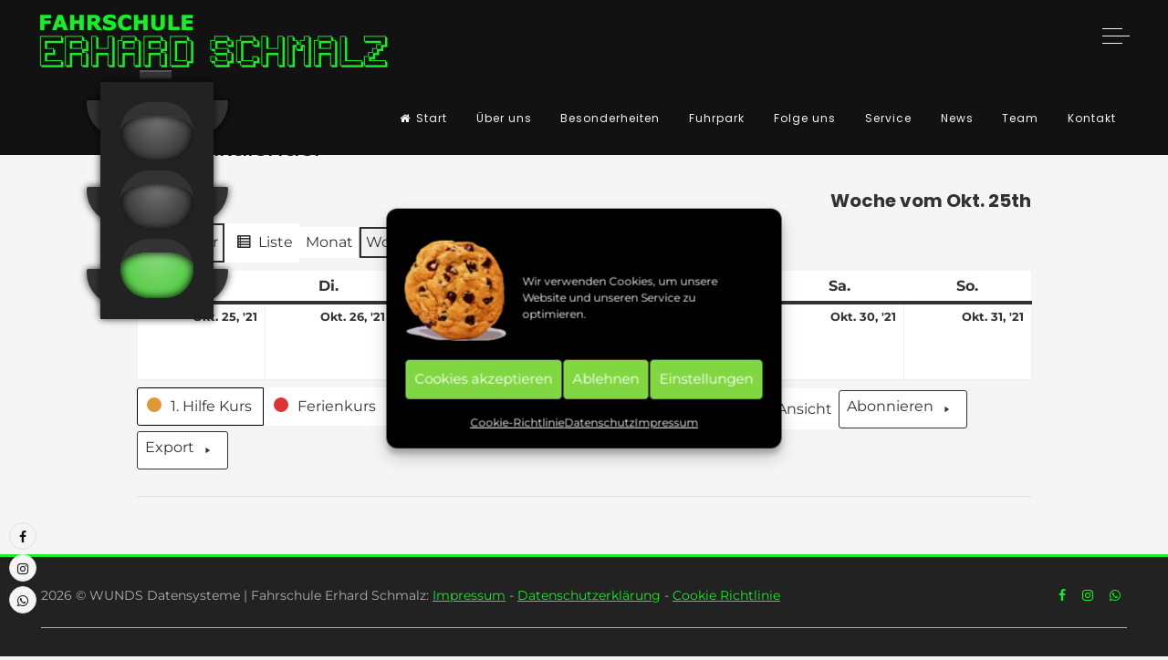

--- FILE ---
content_type: text/html; charset=UTF-8
request_url: https://fahrschule-schmalz.de/terminkalender/?time=week&yr=2021&cid=my-calendar&mcat=2&dy=25&month=10
body_size: 107250
content:
<!doctype html>
<html lang="de">
<head>
	<meta charset="UTF-8">
	<meta name="viewport" content="width=device-width, initial-scale=1">
	<link rel="profile" href="https://gmpg.org/xfn/11">
	<meta name='robots' content='index, follow, max-image-preview:large, max-snippet:-1, max-video-preview:-1' />

	<!-- This site is optimized with the Yoast SEO plugin v26.6 - https://yoast.com/wordpress/plugins/seo/ -->
	<title>Terminkalender - Fahrschule Schmalz</title>
	<meta name="description" content="Fahrschule Zeitz, Fahrschule Schmalz, Theorieprüfung, Praxisprüfung, Ferienkurs, Automatikführerschein, Führerschein" />
	<link rel="canonical" href="https://fahrschule-schmalz.de/terminkalender/" />
	<meta property="og:locale" content="de_DE" />
	<meta property="og:type" content="article" />
	<meta property="og:title" content="Terminkalender - Fahrschule Schmalz" />
	<meta property="og:description" content="Fahrschule Zeitz, Fahrschule Schmalz, Theorieprüfung, Praxisprüfung, Ferienkurs, Automatikführerschein, Führerschein" />
	<meta property="og:url" content="https://fahrschule-schmalz.de/terminkalender/" />
	<meta property="og:site_name" content="Fahrschule Schmalz" />
	<meta property="article:modified_time" content="2022-02-28T07:34:59+00:00" />
	<meta name="twitter:card" content="summary_large_image" />
	<meta name="twitter:label1" content="Geschätzte Lesezeit" />
	<meta name="twitter:data1" content="1 Minute" />
	<script type="application/ld+json" class="yoast-schema-graph">{"@context":"https://schema.org","@graph":[{"@type":"WebPage","@id":"https://fahrschule-schmalz.de/terminkalender/","url":"https://fahrschule-schmalz.de/terminkalender/","name":"Terminkalender - Fahrschule Schmalz","isPartOf":{"@id":"https://fahrschule-schmalz.de/#website"},"datePublished":"2021-03-01T12:39:10+00:00","dateModified":"2022-02-28T07:34:59+00:00","description":"Fahrschule Zeitz, Fahrschule Schmalz, Theorieprüfung, Praxisprüfung, Ferienkurs, Automatikführerschein, Führerschein","breadcrumb":{"@id":"https://fahrschule-schmalz.de/terminkalender/#breadcrumb"},"inLanguage":"de","potentialAction":[{"@type":"ReadAction","target":["https://fahrschule-schmalz.de/terminkalender/"]}]},{"@type":"BreadcrumbList","@id":"https://fahrschule-schmalz.de/terminkalender/#breadcrumb","itemListElement":[{"@type":"ListItem","position":1,"name":"Startseite","item":"https://fahrschule-schmalz.de/"},{"@type":"ListItem","position":2,"name":"Terminkalender"}]},{"@type":"WebSite","@id":"https://fahrschule-schmalz.de/#website","url":"https://fahrschule-schmalz.de/","name":"Fahrschule Schmalz","description":"","publisher":{"@id":"https://fahrschule-schmalz.de/#organization"},"potentialAction":[{"@type":"SearchAction","target":{"@type":"EntryPoint","urlTemplate":"https://fahrschule-schmalz.de/?s={search_term_string}"},"query-input":{"@type":"PropertyValueSpecification","valueRequired":true,"valueName":"search_term_string"}}],"inLanguage":"de"},{"@type":"Organization","@id":"https://fahrschule-schmalz.de/#organization","name":"Fahrschule Schmalz","url":"https://fahrschule-schmalz.de/","logo":{"@type":"ImageObject","inLanguage":"de","@id":"https://fahrschule-schmalz.de/#/schema/logo/image/","url":"https://fahrschule-schmalz.de/wp-content/uploads/2021/02/cropped-Fahrschule_Schmalz.png","contentUrl":"https://fahrschule-schmalz.de/wp-content/uploads/2021/02/cropped-Fahrschule_Schmalz.png","width":1920,"height":300,"caption":"Fahrschule Schmalz"},"image":{"@id":"https://fahrschule-schmalz.de/#/schema/logo/image/"}}]}</script>
	<!-- / Yoast SEO plugin. -->



<link rel="alternate" type="application/rss+xml" title="Fahrschule Schmalz &raquo; Feed" href="https://fahrschule-schmalz.de/feed/" />
<link rel="alternate" type="application/rss+xml" title="Fahrschule Schmalz &raquo; Kommentar-Feed" href="https://fahrschule-schmalz.de/comments/feed/" />
<link rel="alternate" title="oEmbed (JSON)" type="application/json+oembed" href="https://fahrschule-schmalz.de/wp-json/oembed/1.0/embed?url=https%3A%2F%2Ffahrschule-schmalz.de%2Fterminkalender%2F" />
<link rel="alternate" title="oEmbed (XML)" type="text/xml+oembed" href="https://fahrschule-schmalz.de/wp-json/oembed/1.0/embed?url=https%3A%2F%2Ffahrschule-schmalz.de%2Fterminkalender%2F&#038;format=xml" />
<style id='wp-img-auto-sizes-contain-inline-css'>
img:is([sizes=auto i],[sizes^="auto," i]){contain-intrinsic-size:3000px 1500px}
/*# sourceURL=wp-img-auto-sizes-contain-inline-css */
</style>
<link rel='stylesheet' id='sbi_styles-css' href='https://fahrschule-schmalz.de/wp-content/plugins/instagram-feed/css/sbi-styles.min.css?ver=6.10.0' media='all' />
<style id='wp-emoji-styles-inline-css'>

	img.wp-smiley, img.emoji {
		display: inline !important;
		border: none !important;
		box-shadow: none !important;
		height: 1em !important;
		width: 1em !important;
		margin: 0 0.07em !important;
		vertical-align: -0.1em !important;
		background: none !important;
		padding: 0 !important;
	}
/*# sourceURL=wp-emoji-styles-inline-css */
</style>
<style id='wp-block-library-inline-css'>
:root{--wp-block-synced-color:#7a00df;--wp-block-synced-color--rgb:122,0,223;--wp-bound-block-color:var(--wp-block-synced-color);--wp-editor-canvas-background:#ddd;--wp-admin-theme-color:#007cba;--wp-admin-theme-color--rgb:0,124,186;--wp-admin-theme-color-darker-10:#006ba1;--wp-admin-theme-color-darker-10--rgb:0,107,160.5;--wp-admin-theme-color-darker-20:#005a87;--wp-admin-theme-color-darker-20--rgb:0,90,135;--wp-admin-border-width-focus:2px}@media (min-resolution:192dpi){:root{--wp-admin-border-width-focus:1.5px}}.wp-element-button{cursor:pointer}:root .has-very-light-gray-background-color{background-color:#eee}:root .has-very-dark-gray-background-color{background-color:#313131}:root .has-very-light-gray-color{color:#eee}:root .has-very-dark-gray-color{color:#313131}:root .has-vivid-green-cyan-to-vivid-cyan-blue-gradient-background{background:linear-gradient(135deg,#00d084,#0693e3)}:root .has-purple-crush-gradient-background{background:linear-gradient(135deg,#34e2e4,#4721fb 50%,#ab1dfe)}:root .has-hazy-dawn-gradient-background{background:linear-gradient(135deg,#faaca8,#dad0ec)}:root .has-subdued-olive-gradient-background{background:linear-gradient(135deg,#fafae1,#67a671)}:root .has-atomic-cream-gradient-background{background:linear-gradient(135deg,#fdd79a,#004a59)}:root .has-nightshade-gradient-background{background:linear-gradient(135deg,#330968,#31cdcf)}:root .has-midnight-gradient-background{background:linear-gradient(135deg,#020381,#2874fc)}:root{--wp--preset--font-size--normal:16px;--wp--preset--font-size--huge:42px}.has-regular-font-size{font-size:1em}.has-larger-font-size{font-size:2.625em}.has-normal-font-size{font-size:var(--wp--preset--font-size--normal)}.has-huge-font-size{font-size:var(--wp--preset--font-size--huge)}.has-text-align-center{text-align:center}.has-text-align-left{text-align:left}.has-text-align-right{text-align:right}.has-fit-text{white-space:nowrap!important}#end-resizable-editor-section{display:none}.aligncenter{clear:both}.items-justified-left{justify-content:flex-start}.items-justified-center{justify-content:center}.items-justified-right{justify-content:flex-end}.items-justified-space-between{justify-content:space-between}.screen-reader-text{border:0;clip-path:inset(50%);height:1px;margin:-1px;overflow:hidden;padding:0;position:absolute;width:1px;word-wrap:normal!important}.screen-reader-text:focus{background-color:#ddd;clip-path:none;color:#444;display:block;font-size:1em;height:auto;left:5px;line-height:normal;padding:15px 23px 14px;text-decoration:none;top:5px;width:auto;z-index:100000}html :where(.has-border-color){border-style:solid}html :where([style*=border-top-color]){border-top-style:solid}html :where([style*=border-right-color]){border-right-style:solid}html :where([style*=border-bottom-color]){border-bottom-style:solid}html :where([style*=border-left-color]){border-left-style:solid}html :where([style*=border-width]){border-style:solid}html :where([style*=border-top-width]){border-top-style:solid}html :where([style*=border-right-width]){border-right-style:solid}html :where([style*=border-bottom-width]){border-bottom-style:solid}html :where([style*=border-left-width]){border-left-style:solid}html :where(img[class*=wp-image-]){height:auto;max-width:100%}:where(figure){margin:0 0 1em}html :where(.is-position-sticky){--wp-admin--admin-bar--position-offset:var(--wp-admin--admin-bar--height,0px)}@media screen and (max-width:600px){html :where(.is-position-sticky){--wp-admin--admin-bar--position-offset:0px}}

/*# sourceURL=wp-block-library-inline-css */
</style><style id='global-styles-inline-css'>
:root{--wp--preset--aspect-ratio--square: 1;--wp--preset--aspect-ratio--4-3: 4/3;--wp--preset--aspect-ratio--3-4: 3/4;--wp--preset--aspect-ratio--3-2: 3/2;--wp--preset--aspect-ratio--2-3: 2/3;--wp--preset--aspect-ratio--16-9: 16/9;--wp--preset--aspect-ratio--9-16: 9/16;--wp--preset--color--black: #000000;--wp--preset--color--cyan-bluish-gray: #abb8c3;--wp--preset--color--white: #ffffff;--wp--preset--color--pale-pink: #f78da7;--wp--preset--color--vivid-red: #cf2e2e;--wp--preset--color--luminous-vivid-orange: #ff6900;--wp--preset--color--luminous-vivid-amber: #fcb900;--wp--preset--color--light-green-cyan: #7bdcb5;--wp--preset--color--vivid-green-cyan: #00d084;--wp--preset--color--pale-cyan-blue: #8ed1fc;--wp--preset--color--vivid-cyan-blue: #0693e3;--wp--preset--color--vivid-purple: #9b51e0;--wp--preset--gradient--vivid-cyan-blue-to-vivid-purple: linear-gradient(135deg,rgb(6,147,227) 0%,rgb(155,81,224) 100%);--wp--preset--gradient--light-green-cyan-to-vivid-green-cyan: linear-gradient(135deg,rgb(122,220,180) 0%,rgb(0,208,130) 100%);--wp--preset--gradient--luminous-vivid-amber-to-luminous-vivid-orange: linear-gradient(135deg,rgb(252,185,0) 0%,rgb(255,105,0) 100%);--wp--preset--gradient--luminous-vivid-orange-to-vivid-red: linear-gradient(135deg,rgb(255,105,0) 0%,rgb(207,46,46) 100%);--wp--preset--gradient--very-light-gray-to-cyan-bluish-gray: linear-gradient(135deg,rgb(238,238,238) 0%,rgb(169,184,195) 100%);--wp--preset--gradient--cool-to-warm-spectrum: linear-gradient(135deg,rgb(74,234,220) 0%,rgb(151,120,209) 20%,rgb(207,42,186) 40%,rgb(238,44,130) 60%,rgb(251,105,98) 80%,rgb(254,248,76) 100%);--wp--preset--gradient--blush-light-purple: linear-gradient(135deg,rgb(255,206,236) 0%,rgb(152,150,240) 100%);--wp--preset--gradient--blush-bordeaux: linear-gradient(135deg,rgb(254,205,165) 0%,rgb(254,45,45) 50%,rgb(107,0,62) 100%);--wp--preset--gradient--luminous-dusk: linear-gradient(135deg,rgb(255,203,112) 0%,rgb(199,81,192) 50%,rgb(65,88,208) 100%);--wp--preset--gradient--pale-ocean: linear-gradient(135deg,rgb(255,245,203) 0%,rgb(182,227,212) 50%,rgb(51,167,181) 100%);--wp--preset--gradient--electric-grass: linear-gradient(135deg,rgb(202,248,128) 0%,rgb(113,206,126) 100%);--wp--preset--gradient--midnight: linear-gradient(135deg,rgb(2,3,129) 0%,rgb(40,116,252) 100%);--wp--preset--font-size--small: 12px;--wp--preset--font-size--medium: 20px;--wp--preset--font-size--large: 18px;--wp--preset--font-size--x-large: 42px;--wp--preset--font-size--regular: 14px;--wp--preset--font-size--larger: 22px;--wp--preset--spacing--20: 0.44rem;--wp--preset--spacing--30: 0.67rem;--wp--preset--spacing--40: 1rem;--wp--preset--spacing--50: 1.5rem;--wp--preset--spacing--60: 2.25rem;--wp--preset--spacing--70: 3.38rem;--wp--preset--spacing--80: 5.06rem;--wp--preset--shadow--natural: 6px 6px 9px rgba(0, 0, 0, 0.2);--wp--preset--shadow--deep: 12px 12px 50px rgba(0, 0, 0, 0.4);--wp--preset--shadow--sharp: 6px 6px 0px rgba(0, 0, 0, 0.2);--wp--preset--shadow--outlined: 6px 6px 0px -3px rgb(255, 255, 255), 6px 6px rgb(0, 0, 0);--wp--preset--shadow--crisp: 6px 6px 0px rgb(0, 0, 0);}:where(.is-layout-flex){gap: 0.5em;}:where(.is-layout-grid){gap: 0.5em;}body .is-layout-flex{display: flex;}.is-layout-flex{flex-wrap: wrap;align-items: center;}.is-layout-flex > :is(*, div){margin: 0;}body .is-layout-grid{display: grid;}.is-layout-grid > :is(*, div){margin: 0;}:where(.wp-block-columns.is-layout-flex){gap: 2em;}:where(.wp-block-columns.is-layout-grid){gap: 2em;}:where(.wp-block-post-template.is-layout-flex){gap: 1.25em;}:where(.wp-block-post-template.is-layout-grid){gap: 1.25em;}.has-black-color{color: var(--wp--preset--color--black) !important;}.has-cyan-bluish-gray-color{color: var(--wp--preset--color--cyan-bluish-gray) !important;}.has-white-color{color: var(--wp--preset--color--white) !important;}.has-pale-pink-color{color: var(--wp--preset--color--pale-pink) !important;}.has-vivid-red-color{color: var(--wp--preset--color--vivid-red) !important;}.has-luminous-vivid-orange-color{color: var(--wp--preset--color--luminous-vivid-orange) !important;}.has-luminous-vivid-amber-color{color: var(--wp--preset--color--luminous-vivid-amber) !important;}.has-light-green-cyan-color{color: var(--wp--preset--color--light-green-cyan) !important;}.has-vivid-green-cyan-color{color: var(--wp--preset--color--vivid-green-cyan) !important;}.has-pale-cyan-blue-color{color: var(--wp--preset--color--pale-cyan-blue) !important;}.has-vivid-cyan-blue-color{color: var(--wp--preset--color--vivid-cyan-blue) !important;}.has-vivid-purple-color{color: var(--wp--preset--color--vivid-purple) !important;}.has-black-background-color{background-color: var(--wp--preset--color--black) !important;}.has-cyan-bluish-gray-background-color{background-color: var(--wp--preset--color--cyan-bluish-gray) !important;}.has-white-background-color{background-color: var(--wp--preset--color--white) !important;}.has-pale-pink-background-color{background-color: var(--wp--preset--color--pale-pink) !important;}.has-vivid-red-background-color{background-color: var(--wp--preset--color--vivid-red) !important;}.has-luminous-vivid-orange-background-color{background-color: var(--wp--preset--color--luminous-vivid-orange) !important;}.has-luminous-vivid-amber-background-color{background-color: var(--wp--preset--color--luminous-vivid-amber) !important;}.has-light-green-cyan-background-color{background-color: var(--wp--preset--color--light-green-cyan) !important;}.has-vivid-green-cyan-background-color{background-color: var(--wp--preset--color--vivid-green-cyan) !important;}.has-pale-cyan-blue-background-color{background-color: var(--wp--preset--color--pale-cyan-blue) !important;}.has-vivid-cyan-blue-background-color{background-color: var(--wp--preset--color--vivid-cyan-blue) !important;}.has-vivid-purple-background-color{background-color: var(--wp--preset--color--vivid-purple) !important;}.has-black-border-color{border-color: var(--wp--preset--color--black) !important;}.has-cyan-bluish-gray-border-color{border-color: var(--wp--preset--color--cyan-bluish-gray) !important;}.has-white-border-color{border-color: var(--wp--preset--color--white) !important;}.has-pale-pink-border-color{border-color: var(--wp--preset--color--pale-pink) !important;}.has-vivid-red-border-color{border-color: var(--wp--preset--color--vivid-red) !important;}.has-luminous-vivid-orange-border-color{border-color: var(--wp--preset--color--luminous-vivid-orange) !important;}.has-luminous-vivid-amber-border-color{border-color: var(--wp--preset--color--luminous-vivid-amber) !important;}.has-light-green-cyan-border-color{border-color: var(--wp--preset--color--light-green-cyan) !important;}.has-vivid-green-cyan-border-color{border-color: var(--wp--preset--color--vivid-green-cyan) !important;}.has-pale-cyan-blue-border-color{border-color: var(--wp--preset--color--pale-cyan-blue) !important;}.has-vivid-cyan-blue-border-color{border-color: var(--wp--preset--color--vivid-cyan-blue) !important;}.has-vivid-purple-border-color{border-color: var(--wp--preset--color--vivid-purple) !important;}.has-vivid-cyan-blue-to-vivid-purple-gradient-background{background: var(--wp--preset--gradient--vivid-cyan-blue-to-vivid-purple) !important;}.has-light-green-cyan-to-vivid-green-cyan-gradient-background{background: var(--wp--preset--gradient--light-green-cyan-to-vivid-green-cyan) !important;}.has-luminous-vivid-amber-to-luminous-vivid-orange-gradient-background{background: var(--wp--preset--gradient--luminous-vivid-amber-to-luminous-vivid-orange) !important;}.has-luminous-vivid-orange-to-vivid-red-gradient-background{background: var(--wp--preset--gradient--luminous-vivid-orange-to-vivid-red) !important;}.has-very-light-gray-to-cyan-bluish-gray-gradient-background{background: var(--wp--preset--gradient--very-light-gray-to-cyan-bluish-gray) !important;}.has-cool-to-warm-spectrum-gradient-background{background: var(--wp--preset--gradient--cool-to-warm-spectrum) !important;}.has-blush-light-purple-gradient-background{background: var(--wp--preset--gradient--blush-light-purple) !important;}.has-blush-bordeaux-gradient-background{background: var(--wp--preset--gradient--blush-bordeaux) !important;}.has-luminous-dusk-gradient-background{background: var(--wp--preset--gradient--luminous-dusk) !important;}.has-pale-ocean-gradient-background{background: var(--wp--preset--gradient--pale-ocean) !important;}.has-electric-grass-gradient-background{background: var(--wp--preset--gradient--electric-grass) !important;}.has-midnight-gradient-background{background: var(--wp--preset--gradient--midnight) !important;}.has-small-font-size{font-size: var(--wp--preset--font-size--small) !important;}.has-medium-font-size{font-size: var(--wp--preset--font-size--medium) !important;}.has-large-font-size{font-size: var(--wp--preset--font-size--large) !important;}.has-x-large-font-size{font-size: var(--wp--preset--font-size--x-large) !important;}
/*# sourceURL=global-styles-inline-css */
</style>

<style id='classic-theme-styles-inline-css'>
/*! This file is auto-generated */
.wp-block-button__link{color:#fff;background-color:#32373c;border-radius:9999px;box-shadow:none;text-decoration:none;padding:calc(.667em + 2px) calc(1.333em + 2px);font-size:1.125em}.wp-block-file__button{background:#32373c;color:#fff;text-decoration:none}
/*# sourceURL=/wp-includes/css/classic-themes.min.css */
</style>
<link rel='stylesheet' id='contact-form-7-css' href='https://fahrschule-schmalz.de/wp-content/plugins/contact-form-7/includes/css/styles.css?ver=6.1.4' media='all' />
<link rel='stylesheet' id='cff-css' href='https://fahrschule-schmalz.de/wp-content/plugins/custom-facebook-feed/assets/css/cff-style.min.css?ver=4.3.4' media='all' />
<link rel='stylesheet' id='sb-font-awesome-css' href='https://fahrschule-schmalz.de/wp-content/plugins/custom-facebook-feed/assets/css/font-awesome.min.css?ver=4.7.0' media='all' />
<link rel='stylesheet' id='cmplz-general-css' href='https://fahrschule-schmalz.de/wp-content/plugins/complianz-gdpr/assets/css/cookieblocker.min.css?ver=1767075715' media='all' />
<link rel='stylesheet' id='chld_thm_cfg_parent-css' href='https://fahrschule-schmalz.de/wp-content/themes/freddo/style.css?ver=6.9' media='all' />
<link rel='stylesheet' id='freddo-style-css' href='https://fahrschule-schmalz.de/wp-content/themes/schmalz-child/style.css?ver=1.0.1615216484' media='all' />
<link rel='stylesheet' id='font-awesome-css' href='https://fahrschule-schmalz.de/wp-content/themes/freddo/css/font-awesome.min.css?ver=4.7.0' media='all' />
<link rel='stylesheet' id='freddo-googlefonts-css' href='//fahrschule-schmalz.de/wp-content/uploads/omgf/freddo-googlefonts/freddo-googlefonts.css?ver=1666336798' media='all' />
<link rel='stylesheet' id='dashicons-css' href='https://fahrschule-schmalz.de/wp-includes/css/dashicons.min.css?ver=6.9' media='all' />
<link rel='stylesheet' id='my-calendar-lists-css' href='https://fahrschule-schmalz.de/wp-content/plugins/my-calendar/css/list-presets.css?ver=3.6.17' media='all' />
<link rel='stylesheet' id='my-calendar-reset-css' href='https://fahrschule-schmalz.de/wp-content/plugins/my-calendar/css/reset.css?ver=3.6.17' media='all' />
<link rel='stylesheet' id='my-calendar-style-css' href='https://fahrschule-schmalz.de/wp-content/plugins//my-calendar-custom/styles/twentytwenty.css?ver=3.6.17-mc_custom_twentytwenty-css' media='all' />
<style id='my-calendar-style-inline-css'>

/* Styles by My Calendar - Joe Dolson https://www.joedolson.com/ */

.my-calendar-modal .event-title svg { background-color: #81d742; padding: 3px; }
.mc-main .mc_theorie .event-title, .mc-main .mc_theorie .event-title a { background: #81d742 !important; color: #000000 !important; }
.mc-main .mc_theorie .event-title button { background: #81d742 !important; color: #000000 !important; }
.mc-main .mc_theorie .event-title a:hover, .mc-main .mc_theorie .event-title a:focus { background: #b4ff75 !important;}
.mc-main .mc_theorie .event-title button:hover, .mc-main .mc_theorie .event-title button:focus { background: #b4ff75 !important;}
.my-calendar-modal .event-title svg { background-color: #dd9933; padding: 3px; }
.mc-main .mc_1-hilfe-kurs .event-title, .mc-main .mc_1-hilfe-kurs .event-title a { background: #dd9933 !important; color: #000000 !important; }
.mc-main .mc_1-hilfe-kurs .event-title button { background: #dd9933 !important; color: #000000 !important; }
.mc-main .mc_1-hilfe-kurs .event-title a:hover, .mc-main .mc_1-hilfe-kurs .event-title a:focus { background: #ffcc66 !important;}
.mc-main .mc_1-hilfe-kurs .event-title button:hover, .mc-main .mc_1-hilfe-kurs .event-title button:focus { background: #ffcc66 !important;}
.my-calendar-modal .event-title svg { background-color: #1e73be; padding: 3px; }
.mc-main .mc_sehtest .event-title, .mc-main .mc_sehtest .event-title a { background: #1e73be !important; color: #ffffff !important; }
.mc-main .mc_sehtest .event-title button { background: #1e73be !important; color: #ffffff !important; }
.mc-main .mc_sehtest .event-title a:hover, .mc-main .mc_sehtest .event-title a:focus { background: #00408b !important;}
.mc-main .mc_sehtest .event-title button:hover, .mc-main .mc_sehtest .event-title button:focus { background: #00408b !important;}
.my-calendar-modal .event-title svg { background-color: #dd3333; padding: 3px; }
.mc-main .mc_ferienkurs .event-title, .mc-main .mc_ferienkurs .event-title a { background: #dd3333 !important; color: #ffffff !important; }
.mc-main .mc_ferienkurs .event-title button { background: #dd3333 !important; color: #ffffff !important; }
.mc-main .mc_ferienkurs .event-title a:hover, .mc-main .mc_ferienkurs .event-title a:focus { background: #aa0000 !important;}
.mc-main .mc_ferienkurs .event-title button:hover, .mc-main .mc_ferienkurs .event-title button:focus { background: #aa0000 !important;}
.mc-main, .mc-event, .my-calendar-modal, .my-calendar-modal-overlay, .mc-event-list {--primary-dark: #313233; --primary-light: #fff; --secondary-light: #fff; --secondary-dark: #000; --highlight-dark: #666; --highlight-light: #efefef; --close-button: #b32d2e; --search-highlight-bg: #f5e6ab; --navbar-background: transparent; --nav-button-bg: #fff; --nav-button-color: #313233; --nav-button-border: #313233; --nav-input-border: #313233; --nav-input-background: #fff; --nav-input-color: #313233; --grid-cell-border: #0000001f; --grid-header-border: #313233; --grid-header-color: #313233; --grid-weekend-color: #313233; --grid-header-bg: transparent; --grid-weekend-bg: transparent; --grid-cell-background: transparent; --current-day-border: #313233; --current-day-color: #313233; --current-day-bg: transparent; --date-has-events-bg: #313233; --date-has-events-color: #f6f7f7; --calendar-heading: clamp( 1.125rem, 24px, 2.5rem ); --event-title: clamp( 1.25rem, 24px, 2.5rem ); --grid-date: 16px; --grid-date-heading: clamp( .75rem, 16px, 1.5rem ); --modal-title: 1.5rem; --navigation-controls: clamp( .75rem, 16px, 1.5rem ); --card-heading: 1.125rem; --list-date: 1.25rem; --author-card: clamp( .75rem, 14px, 1.5rem); --single-event-title: clamp( 1.25rem, 24px, 2.5rem ); --mini-time-text: clamp( .75rem, 14px 1.25rem ); --list-event-date: 1.25rem; --list-event-title: 1.2rem; --grid-max-width: 1260px; --list-preset-border-color: #000000; --list-preset-stripe-background: rgba( 0,0,0,.04 ); --list-preset-date-badge-background: #000; --list-preset-date-badge-color: #fff; --list-preset-background: transparent; --category-mc_theorie: #81d742; --category-mc_1-hilfe-kurs: #dd9933; --category-mc_sehtest: #1e73be; --category-mc_ferienkurs: #dd3333; }
/*# sourceURL=my-calendar-style-inline-css */
</style>
<script src="https://fahrschule-schmalz.de/wp-includes/js/jquery/jquery.min.js?ver=3.7.1" id="jquery-core-js"></script>
<script src="https://fahrschule-schmalz.de/wp-includes/js/jquery/jquery-migrate.min.js?ver=3.4.1" id="jquery-migrate-js"></script>
<link rel="https://api.w.org/" href="https://fahrschule-schmalz.de/wp-json/" /><link rel="alternate" title="JSON" type="application/json" href="https://fahrschule-schmalz.de/wp-json/wp/v2/pages/590" /><link rel="EditURI" type="application/rsd+xml" title="RSD" href="https://fahrschule-schmalz.de/xmlrpc.php?rsd" />
<meta name="generator" content="WordPress 6.9" />
<link rel='shortlink' href='https://fahrschule-schmalz.de/?p=590' />
		<!-- Custom Logo: hide header text -->
		<style id="custom-logo-css">
			.site-title, .site-description {
				position: absolute;
				clip-path: inset(50%);
			}
		</style>
		<!-- start Simple Custom CSS and JS -->
<style>
/* CSS Code hier einfügen.

Zum Beispiel:
.example {
    color: red;
}

Um dein CSS-Wissen zu prüfen, teste es hier http://www.w3schools.com/css/css_syntax.asp

Kommentarende*/ 



    HTML CSS 

    Result
    Skip Results Iframe

.top {
  width: 100%;
  min-height: 300px;
  text-align: center;
  }

.galleryItem {
  width: 225px;
  height: 225px;
  margin: 10px;
  border: solid 0px #fff;
  padding: 0;
  display: inline-block;
  -webkit-box-shadow: 0px 0px 5px 0px rgba(0, 0, 0, 0.25);
  box-shadow: 0px 0px 5px 0px rgba(0, 0, 0, 0.25); }

.galleryItem img {
  width: 225px;
  height: 225px;
  object-fit:cover;
}

.caption {
  position: relative;
  display: inline-block;
  width: 225px;
  height: 225px;
  z-index: 2;
  text-align:center;}

.caption::before {
  content: attr(data-title);
  width: 225px;
  height: 0; 
  position: absolute;
  top: 0;
  left: 0;
  color: #fff;
background-color: rgba(34,34,34,0.5);
  font: bold 1.2em;
  font-family: 'Poppins';
  line-height: 2;
  overflow: hidden;
  opacity: 0;
  -webkit-transition: all 0.3s ease;
  -moz-transition: all 0.3s ease;
  -ms-transition: all 0.3s ease;
  -o-transition: all 0.3s ease;
  transition: all 0.3s ease; }

.caption::after {
  content: attr(data-description);
  width: 225px;
  height: 0;
  position: absolute;
  bottom: -0;
  left: 0;
  color: #fff;
  background-color: rgba(34,34,34,0.5);
  font-family: 'Poppins';
  overflow: hidden;
  opacity: 0;
  -webkit-transition: all 0.3s ease;
  -moz-transition: all 0.3s ease;
  -ms-transition: all 0.3s ease;
  -o-transition: all 0.3s ease;
  transition: all 0.3s ease; }

.caption:hover::before {
  opacity: 1;
  height: 25px; }

.caption:hover::after {
  opacity: 1;
  bottom: 0;
  height: 65px; }

/* lightbox */

.lightbox {
  display: none;
  position: fixed;
  z-index: 3;
  width: 100%;
  height: 100%;
  text-align: center;
  top: 0;
  left: 0;
  background: rgba(0,0,0,0.85);
}

.lightbox a { 
  color: #fff;
  text-decoration: none; 
}

.lightbox img {
  max-height: 65%;
  max-width: 65%;
}

.lightbox:target {
  display: table;
}

.lightbox .image {
  display: table-cell;
  vertical-align: middle; }

.lightbox .image img {
  -webkit-box-shadow: 0px 0px 5px 0px rgba(0, 0, 0, 0.25);
  box-shadow: 0px 0px 5px 0px rgba(0, 0, 0, 0.25); }

.next, .prev, .close { display: block; position: fixed; }

.close { width: 5000px; height: 5000px; overflow: hidden; top: 0; left: 0; z-index: 5; cursor: default; }

.next, .prev { width: 100px; height: 25px; top: 50%; z-index: 10; opacity: 0.7; font-size: 5em; line-height: 25px; text-shadow: 0px 0px 15px rgba(0, 0, 0, 1); }

.prev { left: 180px; text-align: left; }

.prev::after { content: '\2039'; }
  
.next { right: 180px; text-align: right; }

.next::before { content: '\203A'; }

</style>
<!-- end Simple Custom CSS and JS -->
<!-- start Simple Custom CSS and JS -->
<style>
/* CSS Code hier einfügen.

Zum Beispiel:
.example {
    color: red;
}

Um dein CSS-Wissen zu prüfen, teste es hier http://www.w3schools.com/css/css_syntax.asp

Kommentarende*/ 

#wrapper {
	width: 1000px; 
	margin: 0px auto;
  z-index: 1000;
position: absolute;
left: 10px;
}

/*.wire-left {
	position: absolute;
	width: 245px;
	height: 2px;
	background-color: black;
	top: 64px;
	margin-left: -70px;
	
	-webkit-transform: rotate(13deg);
       -moz-transform: rotate(13deg);
        -ms-transform: rotate(13deg);
         -o-transform: rotate(13deg);
            transform: rotate(13deg);
	}

.wire-right {
	position: absolute;
	width: 500px;
	height: 2px;
	background-color: black;
	
	top: 38px;
	margin-left: 145px;
	
	-webkit-transform: rotate(-13deg);
       -moz-transform: rotate(-13deg);
        -ms-transform: rotate(-13deg);
         -o-transform: rotate(-13deg);
            transform: rotate(-13deg);
	}*/

/* ----------------------------
TRAFFIC LIGHT
----------------------------*/

#traffic-wrap {
	position: absolute;
	width: 130px; height: 300px;
		
	margin: 90px 0px 0px 100px;	
}

.traffic-back {
  	display: none;
	position: absolute;
	width: 110px;
  	height: 300px;
	margin: 10px 0px 0px 5px;
	background-color: #111;
	
	border-bottom-left-radius: 10px ;
	border-bottom-right-radius: 10px; ;
	
	-moz-box-shadow:    0 0 8px rgba(0,0,0,0.8);
	-webkit-box-shadow: 0 0 8px rgba(0,0,0,0.8);
	box-shadow:         0 0 8px rgba(0,0,0,0.8);
}

.traffic-top {
	position: absolute;
	width: 35px; height: 10px;
	background-color: #333;
	top: -13px; left: 43px;
	border-bottom: solid 2px #222;
	border-top: solid 2px #555;
}

.light-back-top {
	position: absolute;
	background-color: #111;
	width: 155px;
	height: 40px;
	top: 20px;
	left: -15px;
	
	bottom: 10%; 

	background:  inherit;
	border-top-left-radius: 5px ;
	border-top-right-radius: 5px ;
	border-bottom-left-radius: 90px ;
	border-bottom-right-radius: 95px;
 	background-color: #333;;
  -moz-box-shadow:    0 0 8px rgba(0,0,0,0.8);
	-webkit-box-shadow: 0 0 8px rgba(0,0,0,0.8);
	box-shadow:         0 0 8px rgba(0,0,0,0.8);
	z-index: 2;
}

.light-back-middle {
	position: absolute;
	background-color: #111;
	width: 155px;
	height: 40px;
	top: 115px;
	left: -15px;
	
	bottom: 10%; 

	background:  inherit;
	border-top-left-radius: 5px ;
	border-top-right-radius: 5px ;
	border-bottom-left-radius: 90px ;
	border-bottom-right-radius: 95px; ;
 	background-color: #333;;
 	-moz-box-shadow:    0 0 8px rgba(0,0,0,0.8);
	-webkit-box-shadow: 0 0 8px rgba(0,0,0,0.8);
	box-shadow:         0 0 8px rgba(0,0,0,0.8);
	z-index: 2;
}

.light-back-bottom {
	position: absolute;
	background-color: #111;
	width: 155px;
	height: 40px;
	top: 205px;
	left: -15px;
	bottom: 10%; 
	background:  inherit;
	border-top-left-radius: 5px ;
	border-top-right-radius: 5px ;
	border-bottom-left-radius: 90px ;
	border-bottom-right-radius: 95px; ;
 	background-color: #333;;
 	-moz-box-shadow:    0 0 8px rgba(0,0,0,0.8);
	-webkit-box-shadow: 0 0 8px rgba(0,0,0,0.8);
	box-shadow:         0 0 8px rgba(0,0,0,0.8);

	z-index: 2;
}

.traffic-light {
	position: absolute;
	width: auto;
  	height: 260px;
	background-color: #222;
	padding: 20px;
	border: solid 2px #222;
	
	-moz-box-shadow:    0 0 8px rgba(0,0,0,0.8);
	-webkit-box-shadow: 0 0 8px rgba(0,0,0,0.8);
	box-shadow:         0 0 8px rgba(0,0,0,0.8);
	z-index: 100;
}

.traffic-light span {  
	display: block;  margin-bottom: 10px;  width: 80px;  
	height: 65px;  content:''; 
	background-color: #222; /* temporary, will be overwritten */
	border-top: 15px solid #333;
	-moz-border-radius: 100px;
	-webkit-border-radius: 100px;
	border-radius: 100px;
	
	background-image:   -webkit-gradient(radial, 50% 0, 100, 50% 0, 0, from(rgba(255,255,255,0)), to(rgba(255,255,255,0.38)));
	background-image:   -moz-radial-gradient(top, ellipse cover, rgba(255,255,255,0.38) 0%, rgba(255,255,255,0) 100%);
	background-image:   -webkit-radial-gradient(top, ellipse cover, rgba(255,255,255,0.38) 0%, rgba(255,255,255,0) 100%);
	background-image:   radial-gradient(top, ellipse cover, rgba(255,255,255,0.38) 0%, rgba(255,255,255,0) 100%);
}
	
.traffic-light span.stop {  
	/*background-color: #fe000f;*/
	-moz-box-shadow:    inset 0 0 10px #000000;
	-webkit-box-shadow: inset 0 0 10px #000000;
	box-shadow:         inset 0 0 10px #000000;
}
.traffic-light span.slow {  
	/*background-color: #fcd41c;*/
	-moz-box-shadow:    inset 0 0 10px #000000;
	-webkit-box-shadow: inset 0 0 10px #000000;
	box-shadow:         inset 0 0 10px #000000;
	}
.traffic-light span.go { 
	/*background-color: #43C532;*/	
	-moz-box-shadow:    inset 0 0 10px #000000;
	-webkit-box-shadow: inset 0 0 10px #000000;
	box-shadow:         inset 0 0 10px #000000;
}
	
/* --------------------------------------------------------
ANIMATION Wind Swaying of traffic Light
--------------------------------------------------------

#wrapper {
	-webkit-perspective: 800;
}

@-webkit-keyframes sway {
	0% {
		-webkit-transform: rotate3d(100, 100, 100, 0deg); /*Start
	}

	50% {
		-webkit-transform: rotate3d(100, 100, 100, -1deg); /*Left
	}

	100% {
		-webkit-transform: rotate3d(100, 100, 100, 3deg); /*Right 
	}
}*/ 

#traffic-wrap {
	-webkit-animation-name: sway;
	-webkit-animation-duration: 3s;
	-webkit-animation-iteration-count: infinite ;
	-webkit-animation-direction: alternate;
	-webkit-animation-timing-function: ease-in-out;
	-webkit-animation-delay: 0s;
}

/* --------------------------------------------------------
ANIMATION Rotating Lights
--------------------------------------------------------*/

@-webkit-keyframes green-light-on {
	0% {
		background-color: #222 ;
	}
	5% {
		background-color: #222 ;
	}
	6% {
		background-color: #43C532;
	}
	46% {
		background-color: #43C532;
	}
	47% {
		background-color: #222;
	}
	100% {
		background-color: #222;
	}
}

.go {
	-webkit-animation-name: green-light-on;
	-webkit-animation-duration: 20s;
	-webkit-animation-iteration-count: infinite;
	-webkit-animation-timing-function: ease-in-out;
}

@-webkit-keyframes yellow-light-on {
	0% {
		background-color: #222 ;
	}
	45% {
		background-color: #222;
	}
	47% {
		background-color: #fcd41c;
	}
	57% {
		background-color: #fcd41c;
	}
	59% {
		background-color: #222;
	}
	100% {
		background-color: #222;
	}
}

.slow {
	-webkit-animation-name: yellow-light-on;
	-webkit-animation-duration: 20s;
	-webkit-animation-iteration-count: infinite;
	-webkit-animation-timing-function: ease-in-out;
}

@-webkit-keyframes red-light-on {
	0% {
		background-color: #fe000f ;
	}
	5% {
		background-color: #fe000f ;
	}
	6% {
		background-color: #222 ;
	}
	57% {
		background-color: #222 ;
	}
	59% {
		background-color: #fe000f;
	}
	100% {
		background-color: #fe000f;
	}

}

.stop {
	-webkit-animation-name: red-light-on;
	-webkit-animation-duration: 20s;
	-webkit-animation-iteration-count: infinite;
	-webkit-animation-timing-function: ease-in-out;
}

@media (max-width: 1259px) {

  #wrapper { display: none; } }
</style>
<!-- end Simple Custom CSS and JS -->
<!-- start Simple Custom CSS and JS -->
<style>
/* CSS Code hier einfügen.

Zum Beispiel:
.example {
    color: red;
}

Um dein CSS-Wissen zu prüfen, teste es hier http://www.w3schools.com/css/css_syntax.asp

Kommentarende*/ 

.freddoTeamSingle img
{border-radius:100%;}

.team_columns .freddoTeamSingle img
{width: 60%;
    display: inline;
}

.features_columns_single .featuresIcon i
{border: 2px dashed #fff;}

.cta_columns .ctaIcon i
{border: 2px dashed #fff;}

.serviceIcon i 
{border: 2px dashed #121212;}

.entry-featuredImg .entry-featuredImg-border, .entry-wooImage .entry-featuredImg-border
{border: 2px dashed #16ee26;}

.freddoButton
{border: 2px solid #16ee26;}

.freddoButton:hover
{background-color: transparent;}

.freddoTeamSingle img:hover {
    border: 5px solid #16ee26;
}
.freddoTeamSingle img {
    border: 5px solid transparent;
}

ul.freddo_sectionmap li span.text
	{line-height: 22px;}

button, input[type="button"], input[type="reset"], input[type="submit"]
{line-height:15px;
padding:0.6em;border: 2px solid #16ee26;}

.freddo_contact_color {
    background-color: #121212;
    background-image: url('http://localhost/fahrschule/wp-content/uploads/2021/02/gallerybg2.jpg');
    background-position: top;
    background-size: contain;
    background-repeat: no-repeat;
}

/*section.freddo_cta {
    background-image: url(http://localhost/fahrschule/wp-content/uploads/2017/11/cta-example.jpg);
    border-image: url(http://localhost/fahrschule/wp-content/uploads/2021/02/Trenner.jpg) 30 stretch;
        border-image-outset: 0;
        border-image-repeat: stretch;
        border-image-width: 1;
    border-image-outset: 0;
    border-image-repeat: stretch;
    border-image-width: 1;
    border-top: 20px solid;
    border-image-outset: unset;
    border-image-repeat: inherit;
    border-image-width: auto;
    border-bottom: 20px solid;
    border-image-slice: inherit;
}*/ 

header.site-header .mainHeader
{background:#121212;}

header.site-header .mainLogo
{margin-top:10px;}

/*.flexslider
{margin-top: 70px;}*/

section.freddo_skills
{display: flex;
flex-wrap: wrap;
justify-content: center;
padding: 6em 0;}

/* Shine */
.hover14 {
	position: relative;
}
.hover14::before {
	position: absolute;
	top: 0;
	left: -75%;
	z-index: 2;
	display: block;
	content: '';
	width: 50%;
	height: 100%;
	background: -webkit-linear-gradient(left, rgba(255,255,255,0) 0%, rgba(255,255,255,.3) 100%);
	background: linear-gradient(to right, rgba(255,255,255,0) 0%, rgba(255,255,255,.3) 100%);
	-webkit-transform: skewX(-25deg);
	transform: skewX(-25deg);
}
.hover14:hover::before {
	-webkit-animation: shine .75s;
	animation: shine .75s;
}
@-webkit-keyframes shine {
	100% {
		left: 35%;
	}
}
@keyframes shine {
	100% {
		left: 35%;
	}
}
.sb_instagram_header 
{display:flex; justify-content:center; flex-wrap:wrap;}

.cff-header
{display:flex; justify-content:center; flex-wrap:wrap;}

.cff-wrapper-ctn
{display:flex; justify-content:center; flex-wrap:wrap;}

#cff .cff-author .cff-date
{color:white;}

#cff .cff-item.cff-box, #cff .cff-item.cff-box:first-child
{background: rgba(0,0,0,0.8);}

.team_columns {
    text-align: center;
    display: flex;
    justify-items: center;
    display: flex;
    justify-content: center;
	flex-wrap: wrap;}</style>
<!-- end Simple Custom CSS and JS -->
<!-- start Simple Custom CSS and JS -->
<style>
/* CSS Code hier einfügen.

Zum Beispiel:
.example {
    color: red;
}

Um dein CSS-Wissen zu prüfen, teste es hier http://www.w3schools.com/css/css_syntax.asp

Kommentarende*/ 

.moving-car {
  background-image: url("data:image/svg+xml,%3Csvg xmlns='http://www.w3.org/2000/svg' id='Road' version='1' viewBox='0 0 65 67'%3E %3Crect width='65' height='67' fill='%23272727' stroke='%23272727' stroke-width='2'/%3E %3Cline x1='17' x2='48' y1='34' y2='34' fill='none' stroke='%23939393' stroke-width='2'/%3E %3Cline x2='65' y1='4' y2='4' fill='none' stroke='%23fff' stroke-width='1.5'/%3E %3Cline x2='65' y1='63' y2='63' fill='none' stroke='%23fff' stroke-width='1.5'/%3E %3C/svg%3E");
  background-repeat: repeat-x;
  content: "";
  display: block;
  height: 73px;
  z-index: 2;
  position: relative;
  animation: road-animation 200s infinite linear;
}

.car {
  height: 30px;
  position: absolute;
  top: 38px;
  left: 25vw;
}

.car--fastandfurious {
  transform: scaleX(-1);
  top: 5px;
  right: 0;
}

/* ============================= animation ====================== */

@keyframes road-animation {
  0% {
    background-position: 0 0;
  }
  100% {
    background-position: -10000px 0;
  }
}
@keyframes car-animation {
  0% {
    transform: scaleX(-1) translateX(-100vw);
  }
  100% {
    transform: scaleX(-1) translateX(100vw);
  }
}</style>
<!-- end Simple Custom CSS and JS -->
<!-- start Simple Custom CSS and JS -->
<!-- HTML Code zum Header oder Footer hinzufügen.

Zum Beispiel kannst du den folgenden Code verwenden, um die jQuery-Bibliothek via Google-CDN zu laden:
<script src="https://ajax.googleapis.com/ajax/libs/jquery/3.1.0/jquery.min.js"></script>

oder den Folgenden um die Bootstrap-Bibliothek von MaxCDN zu laden:
<link rel="stylesheet" href="https://maxcdn.bootstrapcdn.com/bootstrap/3.3.7/css/bootstrap.min.css" integrity="sha384-BVYiiSIFeK1dGmJRAkycuHAHRg32OmUcww7on3RYdg4Va+PmSTsz/K68vbdEjh4u" crossorigin="anonymous">

-- Kommentarende --> 

<div id="wrapper">
	<div class="wire-right"></div>
	<div class="wire-left"></div>
	
	<div id="traffic-wrap">
		<div class="traffic-top"></div>
		<div class="traffic-back"></div>
		<div class="light-back-top"></div>
		<div class="light-back-middle"></div>
		<div class="light-back-bottom"></div>	
		
		<div class="traffic-light">	
			<span class="stop"></span>
			<span class="slow"></span>
			<span class="go"></span>
	</div><!-- END traffic-light -->
	</div>
	
</div><!-- END Wrapper -->



<!-- end Simple Custom CSS and JS -->
<!-- start Simple Custom CSS and JS -->
<script>
 

$(document).ready(() => {
  $("#lightgallery").lightGallery({
    pager: true
  });
});
</script>
<!-- end Simple Custom CSS and JS -->
			<style>.cmplz-hidden {
					display: none !important;
				}</style><style id="freddo-custom-css">	.site-branding .site-description,
	.main-navigation > div > ul > li > a,
	.site-branding .site-title a,
	.freddoBigText header.entry-header,
	.freddoBigText header.entry-header .entry-meta > span i,
	.freddoBigText header.entry-header .entry-meta > span a,
	.main-navigation ul ul a,
	header.site-header .crestaMenuButton a,
	.flex-direction-nav a,
	.flexslider:hover .flex-direction-nav .flex-prev:hover,
	.flexslider:hover .flex-direction-nav .flex-next:hover,
	.flexslider .slides > li .flexText .inside,
	.scrollDown,
	.menu-toggle,
	.menu-toggle:hover,
	.menu-toggle:focus,
	.menu-toggle:active {
		color: #f5f5f5;
	}
	header.site-header .crestaMenuButton:hover a,
	header.site-header .crestaMenuButton:active a,
	header.site-header .crestaMenuButton:focus a {
		color: #f5f5f5 !important;
	}
	.search-button .search-line,
	.hamburger-menu .hamburger-inner,
	.hamburger-menu .hamburger-inner:after,
	.hamburger-menu .hamburger-inner:before,
	.scrollDown span:before {
		background-color: #f5f5f5;
	}
	.search-button .search-circle,
	.scrollDown span:after {
		border-color: #f5f5f5;
	}
	@media all and (max-width: 1025px) {
		.main-navigation ul li .indicator,
		.main-navigation > div > ul > li > a,
		.main-navigation ul ul a {
			border-color: #f5f5f5;
		}
		.main-navigation ul li .indicator:before {
			color: #f5f5f5;
		}
	}
		header.site-header .crestaMenuButton,
	.freddoBigText header.entry-header .entry-meta > span i,
	.main-navigation > div > ul > li > a::before,
	.flex-control-paging li a,
	.menu-toggle,
	.menu-toggle:hover,
	.menu-toggle:focus,
	.menu-toggle:active,
	.flexslider .slides > li .flexText .inside h2:after {
		background-color: #16ee26;
	}
		header.site-header {
		background-color: rgba(18, 18, 18,0.0);
	}
	header.site-header.menuMinor,
	header.site-header.noImage {
		background-color: rgba(18, 18, 18,1);
	}
	.flexslider .slides > li .flexText,
	.freddoImageOp {
		background-color: rgba(18, 18, 18,0.4);
	}
	.main-navigation ul ul a {
		background-color: #121212;
	}
	@media all and (max-width: 1025px) {
		header.site-header {
			background-color: rgba(18, 18, 18,1) !important;
		}
		.main-navigation.toggled .nav-menu {
			background: #121212;
		}
	}
		a, a:visited,
	blockquote::before,
	.woocommerce ul.products > li .price,
	.woocommerce div.product .summary .price,
	.woocommerce-store-notice .woocommerce-store-notice__dismiss-link,
	.woocommerce-store-notice .woocommerce-store-notice__dismiss-link:hover,
	.woocommerce-store-notice a,
	.woocommerce-store-notice a:hover,
	.freddo_onepage_section .entry-meta .entry-date {
		color: #16ee26;
	}
	hr,
	.navigation.pagination .nav-links .prev,
	.woocommerce-pagination > ul.page-numbers li a.prev,
	.navigation.pagination .nav-links .next,
	.woocommerce-pagination > ul.page-numbers li a.next,
	.navigation.pagination .nav-links a,
	.woocommerce-pagination > ul.page-numbers li a,
	#wp-calendar > caption,
	.hentry header.entry-header .entry-meta > span i,
	.hentry footer.entry-footer span:not(.read-more) i,
	.widget_tag_cloud a,
	button,
	input[type="button"],
	input[type="reset"],
	input[type="submit"],
	.entry-featuredImg .entry-featuredImg-border:before,
	.entry-wooImage .entry-featuredImg-border:before,
	.entry-featuredImg .entry-featuredImg-border:after,
	.entry-wooImage .entry-featuredImg-border:after,
	footer.entry-footer span.read-more a, a.more-link,
	#toTop,
	.content-area .onsale,
	.woocommerce .wooImage .button,
	.woocommerce .wooImage .added_to_cart,
	.woocommerce-error li a,
	.woocommerce-message a,
	.return-to-shop a,
	.wc-proceed-to-checkout .button.checkout-button,
	.widget_shopping_cart p.buttons a,
	.woocommerce .wishlist_table td.product-add-to-cart a,
	.woocommerce .content-area .woocommerce-tabs .tabs li.active a,
	.widget_price_filter .ui-slider .ui-slider-range,
	.widget_price_filter .ui-slider .ui-slider-handle,
	.freddoButton,
	.freddoButton.aboutus a,
	.freddo_main_text:after,
	.serviceText:after,
	ul.freddo_sectionmap li a span.box,
	ul.freddo_sectionmap li span.text,
	.page-links a {
		background-color: #16ee26;
	}
	blockquote,
	.navigation.pagination .nav-links span.current,
	.woocommerce-pagination > ul.page-numbers li span,
	.widget .widget-title h3,
	#wp-calendar tbody td#today,
	footer.site-footer,
	.woocommerce ul.products > li:hover,
	.woocommerce ul.products > li:focus,
	.woocommerce ul.products > li h2:after {
		border-color: #16ee26;
	}
		#tertiary.widget-area a {
		color: #16ee26;
	}
	#tertiary.widget-area .widget_tag_cloud a,
	#tertiary.widget-area button,
	#tertiary.widget-area input[type="button"],
	#tertiary.widget-area input[type="reset"],
	#tertiary.widget-area input[type="submit"],
	#tertiary.widget-area .widget_price_filter .ui-slider .ui-slider-range,
	#tertiary.widget-area .widget_price_filter .ui-slider .ui-slider-handle {
		background-color: #16ee26;
	}
	#tertiary.widget-area .widget .widget-title h3,
	#tertiary.widget-area #wp-calendar tbody td#today {
		border-color: #16ee26;
	}
		footer.site-footer a {
		color: #16ee26;
	}
	.mainFooter .freddoFooterWidget .widget_tag_cloud a,
	.mainFooter .freddoFooterWidget button,
	.mainFooter .freddoFooterWidget input[type="button"],
	.mainFooter .freddoFooterWidget input[type="reset"],
	.mainFooter .freddoFooterWidget input[type="submit"],
	.mainFooter .freddoFooterWidget .widget_price_filter .ui-slider .ui-slider-range,
	.mainFooter .freddoFooterWidget .widget_price_filter .ui-slider .ui-slider-handle {
		background-color: #16ee26;
	}
	.mainFooter .freddoFooterWidget aside.footer .widget .widget-title h3,
	.mainFooter .freddoFooterWidget aside.footer #wp-calendar tbody td#today {
		border-color: #16ee26;
	}
		footer.site-footer {
		background-color: #222222;
	}
	.mainFooter .freddoFooterWidget .widget_tag_cloud a,
	.mainFooter .freddoFooterWidget button,
	.mainFooter .freddoFooterWidget input[type="button"],
	.mainFooter .freddoFooterWidget input[type="reset"],
	.mainFooter .freddoFooterWidget input[type="submit"] {
		color: #222222;
	}
		footer.site-footer {
		color: #afafaf;
	}
	.mainFooter .freddoFooterWidget .widget_tag_cloud a:hover,
	.mainFooter .freddoFooterWidget .widget_tag_cloud a:focus,
	.mainFooter .freddoFooterWidget .widget_tag_cloud a:active {
		background-color: #afafaf;
	}
		body,
	input,
	select,
	optgroup,
	textarea,
	input[type="text"],
	input[type="email"],
	input[type="url"],
	input[type="password"],
	input[type="search"],
	input[type="number"],
	input[type="tel"],
	input[type="range"],
	input[type="date"],
	input[type="month"],
	input[type="week"],
	input[type="time"],
	input[type="datetime"],
	input[type="datetime-local"],
	input[type="color"],
	textarea,
	a:hover,
	a:focus,
	a:active,
	.nav-links .meta-nav,
	.search-container input[type="search"],
	.hentry header.entry-header .entry-meta > span a,
	.hentry header.entry-header h2 a,
	.hentry footer.entry-footer span:not(.read-more) a,
	.site-social-float a,
	aside ul.product-categories li a:before {
		color: #121212;
	}
	.woocommerce ul.products > li .price {
		color: #121212 !important;
	}
	.search-container ::-webkit-input-placeholder {
		color: #121212;
	}
	.search-container ::-moz-placeholder {
		color: #121212;
	}
	.search-container :-ms-input-placeholder {
		color: #121212;
	}
	.search-container :-moz-placeholder {
		color: #121212;
	}
	button:hover,
	input[type="button"]:hover,
	input[type="reset"]:hover,
	input[type="submit"]:hover,
	button:active, button:focus,
	input[type="button"]:active,
	input[type="button"]:focus,
	input[type="reset"]:active,
	input[type="reset"]:focus,
	input[type="submit"]:active,
	input[type="submit"]:focus,
	.navigation.pagination .nav-links a:hover,
	.navigation.pagination .nav-links a:focus,
	.woocommerce-pagination > ul.page-numbers li a:hover,
	.woocommerce-pagination > ul.page-numbers li a:focus,
	.widget_tag_cloud a:hover,
	.widget_tag_cloud a:focus,
	.widget_tag_cloud a:active,
	footer.entry-footer span.read-more a:hover,
	footer.entry-footer span.read-more a:focus,
	a.more-link:hover,
	a.more-link:focus,
	.woocommerce ul.products > li:hover .wooImage .button,
	.woocommerce ul.products > li:hover .wooImage .added_to_cart,
	.woocommerce-error li a:hover,
	.woocommerce-message a:hover,
	.return-to-shop a:hover,
	.wc-proceed-to-checkout .button.checkout-button:hover,
	.widget_shopping_cart p.buttons a:hover,
	.freddoButton:hover,
	.freddoButton:focus,
	.freddoButton:active,
	.freddoButton.aboutus a:hover,
	.freddoButton.aboutus a:focus,
	.freddoButton.aboutus a:active,
	.page-links > .page-links-number,
	.woocommerce-store-notice {
		background-color: #121212;
	}
	.entry-featuredImg .entry-featuredImg-border,
	.entry-wooImage .entry-featuredImg-border {
		background-color: rgba(18, 18, 18,0.0);
	}
	.entry-featuredImg:hover .entry-featuredImg-border,
	.entry-featuredImg:focus .entry-featuredImg-border,
	.woocommerce ul.products > li:hover .entry-featuredImg-border,
	.woocommerce ul.products > li:focus .entry-featuredImg-border {
		background-color: rgba(18, 18, 18,0.2);
	}
	input[type="text"]:focus,
	input[type="email"]:focus,
	input[type="url"]:focus,
	input[type="password"]:focus,
	input[type="search"]:focus,
	input[type="number"]:focus,
	input[type="tel"]:focus,
	input[type="range"]:focus,
	input[type="date"]:focus,
	input[type="month"]:focus,
	input[type="week"]:focus,
	input[type="time"]:focus,
	input[type="datetime"]:focus,
	input[type="datetime-local"]:focus,
	input[type="color"]:focus,
	textarea:focus,
	select:focus,
	.woocommerce-MyAccount-navigation ul li.is-active {
		border-color: #121212;
	}
	.fLoader1 {
		border-bottom: #121212 2px solid;
		border-left: #121212 2px solid;
	}
	.fLoader1 div {
		border-bottom: #121212 2px solid;
		border-right: #121212 2px solid;
	}
		button,
	input[type="button"],
	input[type="reset"],
	input[type="submit"],
	.navigation.pagination .nav-links .prev,
	.woocommerce-pagination > ul.page-numbers li a.prev,
	.navigation.pagination .nav-links .next,
	.woocommerce-pagination > ul.page-numbers li a.next,
	.navigation.pagination .nav-links a,
	.woocommerce-pagination > ul.page-numbers li a,
	#wp-calendar > caption,
	.widget_tag_cloud a,
	footer.entry-footer span.read-more a, a.more-link,
	#toTop,
	.content-area .onsale,
	.woocommerce .wooImage .button,
	.woocommerce .wooImage .added_to_cart,
	.woocommerce-error li a,
	.woocommerce-message a,
	.return-to-shop a,
	.wc-proceed-to-checkout .button.checkout-button,
	.widget_shopping_cart p.buttons a,
	.woocommerce .wishlist_table td.product-add-to-cart a,
	.woocommerce .content-area .woocommerce-tabs .tabs li.active a,
	.widget_price_filter .price_slider_amount .button,
	.woocommerce div.product form.cart .button,
	.freddoButton a, .freddoButton a:hover, .freddoButton a:focus, .freddoButton a:active,
	ul.freddo_sectionmap li span.text,
	.page-links a,
	.page-links a:hover,
	.page-links a:focus,
	.page-links a:active,
	.page-links > .page-links-number,
	.woocommerce-store-notice {
		color: #f5f5f5;
	}
	body,
	select,
	.search-container .focus-bg,
	.freddoLoader,
	.site-social-float a {
		background-color: #f5f5f5;
	}
		input ~ .focus-bg, textarea ~ .focus-bg,
	#wp-calendar th,
	header.page-header,
	.wp-caption .wp-caption-text,
	.woocommerce .content-area .woocommerce-tabs .tabs,
	.woocommerce-message,
	.woocommerce-info,
	.woocommerce-error,
	.woocommerce table.shop_attributes tr,
	.woocommerce table.shop_attributes tr th,
	.woocommerce-page .entry-content table thead th,
	.woocommerce-page .entry-content table tr:nth-child(even),
	#payment .payment_methods li .payment_box,
	.widget_price_filter .price_slider_wrapper .ui-widget-content {
		background-color: #e0e0e0;
	}
	.star-rating:before {
		color: #e0e0e0;
	}
	input[type="text"],
	input[type="email"],
	input[type="url"],
	input[type="password"],
	input[type="search"],
	input[type="number"],
	input[type="tel"],
	input[type="range"],
	input[type="date"],
	input[type="month"],
	input[type="week"],
	input[type="time"],
	input[type="datetime"],
	input[type="datetime-local"],
	input[type="color"],
	textarea,
	.inc-input input:focus,
	.inc-input textarea:focus,
	select,
	.site-main .post-navigation,
	#wp-calendar tbody td,
	aside ul.menu .indicatorBar,
	aside ul.product-categories .indicatorBar,
	.hentry,
	#comments ol .pingback,
	#comments ol article,
	#comments .reply,
	.woocommerce ul.products > li,
	body.woocommerce form.cart,
	.woocommerce .product_meta,
	.woocommerce .single_variation,
	.woocommerce .woocommerce-tabs,
	.woocommerce #reviews #comments ol.commentlist li .comment-text,
	.woocommerce p.stars a.star-1,
	.woocommerce p.stars a.star-2,
	.woocommerce p.stars a.star-3,
	.woocommerce p.stars a.star-4,
	.single-product div.product .woocommerce-product-rating,
	.woocommerce-page .entry-content table,
	.woocommerce-page .entry-content table thead th,
	#order_review, #order_review_heading,
	#payment,
	#payment .payment_methods li,
	.widget_shopping_cart p.total,
	.site-social-float a,
	.freddo-breadcrumbs,
	.rank-math-breadcrumb,
	ul.woocommerce-thankyou-order-details li,
	.woocommerce-MyAccount-navigation ul li {
		border-color: #e0e0e0;
	}
	aside ul li,
	aside ul.menu li a,
	aside ul.product-categories li a {
		border-bottom-color: #e0e0e0;
	}
		#tertiary.widget-area,
	.close-hamburger,
	#tertiary.widget-area a:hover,
	#tertiary.widget-area a:focus,
	#tertiary.widget-area a:active,
	#tertiary.widget-area aside ul.product-categories li a:before {
		color: #121212;
	}
	#tertiary.widget-area .widget_tag_cloud a:hover,
	#tertiary.widget-area .widget_tag_cloud a:focus,
	#tertiary.widget-area .widget_tag_cloud a:active,
	.close-ham-inner:before,
	.close-ham-inner:after,
	#tertiary.widget-area .nano-content::-webkit-scrollbar-thumb {
		background-color: #121212;
	}
	#tertiary.widget-area .nano-content::-webkit-scrollbar-track {
		background-color: rgba(18, 18, 18,0.15);
	}
	#tertiary.widget-area .nano-content {
		scrollbar-color: #121212 rgba(18, 18, 18,0.15);
	}
		#tertiary.widget-area {
		background-color: #f5f5f5;
	}
	#tertiary.widget-area .widget_tag_cloud a,
	#tertiary.widget-area button,
	#tertiary.widget-area input[type="button"],
	#tertiary.widget-area input[type="reset"],
	#tertiary.widget-area input[type="submit"] {
		color: #f5f5f5;
	}
	</style><link rel="icon" href="https://fahrschule-schmalz.de/wp-content/uploads/2021/02/cropped-cropped-cropped-Schmalz-Logo-32x32.png" sizes="32x32" />
<link rel="icon" href="https://fahrschule-schmalz.de/wp-content/uploads/2021/02/cropped-cropped-cropped-Schmalz-Logo-192x192.png" sizes="192x192" />
<link rel="apple-touch-icon" href="https://fahrschule-schmalz.de/wp-content/uploads/2021/02/cropped-cropped-cropped-Schmalz-Logo-180x180.png" />
<meta name="msapplication-TileImage" content="https://fahrschule-schmalz.de/wp-content/uploads/2021/02/cropped-cropped-cropped-Schmalz-Logo-270x270.png" />
		<style id="wp-custom-css">
			.grecaptcha-badge
{z-index:3; bottom:75px !important;}

#breadcrumbs{
	display:none;
}

#primary.content-area
{width:100%}		</style>
		</head>

<body data-cmplz=1 class="wp-singular page-template-default page page-id-590 wp-custom-logo wp-embed-responsive wp-theme-freddo wp-child-theme-schmalz-child my-calendar no-sidebar">
	<div class="freddoLoader">
		<div class="fLoader1"><div></div></div>	</div>
<div id="page" class="site">
	<a class="skip-link screen-reader-text" href="#content">Skip to content</a>
					<header id="masthead" class="site-header noMobileFixed">
			

			<div class="mainHeader">
				<div class="mainLogo">
					<div class="freddoSubHeader title">
						<div class="site-branding">
														<div class="freddoLogo" itemscope itemtype="http://schema.org/Organization">
								<a href="https://fahrschule-schmalz.de/" class="custom-logo-link" rel="home"><img width="1920" height="300" src="https://fahrschule-schmalz.de/wp-content/uploads/2021/02/cropped-Fahrschule_Schmalz.png" class="custom-logo" alt="Fahrschule Schmalz" decoding="async" fetchpriority="high" srcset="https://fahrschule-schmalz.de/wp-content/uploads/2021/02/cropped-Fahrschule_Schmalz.png 1920w, https://fahrschule-schmalz.de/wp-content/uploads/2021/02/cropped-Fahrschule_Schmalz-300x47.png 300w, https://fahrschule-schmalz.de/wp-content/uploads/2021/02/cropped-Fahrschule_Schmalz-1024x160.png 1024w, https://fahrschule-schmalz.de/wp-content/uploads/2021/02/cropped-Fahrschule_Schmalz-768x120.png 768w, https://fahrschule-schmalz.de/wp-content/uploads/2021/02/cropped-Fahrschule_Schmalz-1536x240.png 1536w" sizes="(max-width: 1920px) 100vw, 1920px" /></a>														<div class="freddoTitleText">
																	<p class="site-title"><a href="https://fahrschule-schmalz.de/" rel="home">Fahrschule Schmalz</a></p>
															</div>
							</div>
						</div><!-- .site-branding -->
					</div>
				</div>
									<div class="hamburger-menu">
						<div class="hamburger-box">
							<div class="hamburger-inner"></div>
						</div>
					</div>
												<div class="freddoHeader">
					<div class="freddoSubHeader">
						<nav id="site-navigation" class="main-navigation">
							<button class="menu-toggle" aria-controls="primary-menu" aria-expanded="false" aria-label="Menu"><i class="fa fa-lg fa-bars" aria-hidden="true"></i></button>
							<div class="menu-primary-container"><ul id="primary-menu" class="menu"><li id="menu-item-797" class="menu-item menu-item-type-post_type menu-item-object-page menu-item-home menu-item-797"><a href="https://fahrschule-schmalz.de/">Start</a></li>
<li id="menu-item-461" class="menu-item menu-item-type-custom menu-item-object-custom menu-item-461"><a href="/#ueberuns">Über uns</a></li>
<li id="menu-item-791" class="menu-item menu-item-type-custom menu-item-object-custom menu-item-791"><a href="/#besonderheiten">Besonderheiten</a></li>
<li id="menu-item-792" class="menu-item menu-item-type-custom menu-item-object-custom menu-item-792"><a href="/#fuhrpark">Fuhrpark</a></li>
<li id="menu-item-889" class="menu-item menu-item-type-custom menu-item-object-custom menu-item-889"><a href="/#folgeuns">Folge uns</a></li>
<li id="menu-item-460" class="menu-item menu-item-type-custom menu-item-object-custom menu-item-460"><a href="/#services">Service</a></li>
<li id="menu-item-463" class="menu-item menu-item-type-custom menu-item-object-custom menu-item-463"><a href="/#news">News</a></li>
<li id="menu-item-462" class="menu-item menu-item-type-custom menu-item-object-custom menu-item-462"><a href="/#team">Team</a></li>
<li id="menu-item-464" class="menu-item menu-item-type-custom menu-item-object-custom menu-item-464"><a href="/#kontakt">Kontakt</a></li>
</ul></div>						</nav><!-- #site-navigation -->
					</div>
				</div>
			</div>
		</header><!-- #masthead -->
			
			<div class="site-social-float">
							<a class="freddo-social" href="https://www.facebook.com/Fahrschule-Erhard-Schmalz-171697222885956" target="_blank" rel=noopener title="Facebook"><i class="fa fa-facebook spaceLeftRight"><span class="screen-reader-text">Facebook</span></i></a>
																			<a class="freddo-social" href="https://www.instagram.com/fahrschule_erhard_schmalz/?hl=de" target="_blank" rel=noopener title="Instagram"><i class="fa fa-instagram spaceLeftRight"><span class="screen-reader-text">Instagram</span></i></a>
																																														<a class="freddo-social" href="https://wa.me/491735780057" target="_blank" rel=noopener title="WhatsApp"><i class="fa fa-whatsapp spaceLeftRight"><span class="screen-reader-text">WhatsApp</span></i></a>
					</div>
			
	<div id="content" class="site-content">
	<p id="breadcrumbs" class="freddo-breadcrumbs smallText"><span><span><a href="https://fahrschule-schmalz.de/">Startseite</a></span> &raquo; <span class="breadcrumb_last" aria-current="page">Terminkalender</span></span></p>	<div class="freddo-inner">

	<div id="primary" class="content-area">
		<main id="main" class="site-main">

			
<article id="post-590" class="post-590 page type-page status-publish hentry">
			<header class="entry-header">
			<h1 class="entry-title">Terminkalender</h1>		</header><!-- .entry-header -->
	
	<div class="entry-content">
		
<div id='my-calendar' class='mc-main mcjs listjs gridjs minijs ajaxjs mc_custom_twentytwenty calendar week my-calendar' ><h2 id="mc_head_my-calendar" class="heading my-calendar-week"><span>Woche vom Okt. 25th</span></h2>

<nav class="my-calendar-navigation" aria-label="Kalender (oben)">
<div class="my-calendar-header"><div class='mc-format'>
		<ul><li><a id='mc_grid-my-calendar' href='https://fahrschule-schmalz.de/terminkalender/?time=week&#038;yr=2021&#038;cid=my-calendar&#038;mcat=2&#038;dy=25&#038;month=10&#038;format=calendar' aria-pressed="true" class='mc-grid-option mc-active' rel='nofollow'><span class='mc-icon' aria-hidden='true'></span><span class="maybe-hide">Anzeigen als</span> Raster</a></li><li><a id='mc_list-my-calendar' href='https://fahrschule-schmalz.de/terminkalender/?time=week&#038;yr=2021&#038;cid=my-calendar&#038;mcat=2&#038;dy=25&#038;month=10&#038;format=list'  class='mc-list-option' rel='nofollow'><span class='mc-icon' aria-hidden='true'></span><span class="maybe-hide">Ansicht als </span>Liste</a></li></ul>
		</div><div class='mc-time'><ul><li><a rel='nofollow' id='mc_month-my-calendar'  href='https://fahrschule-schmalz.de/terminkalender/?time=month&#038;yr=2021&#038;cid=my-calendar&#038;mcat=2&#038;dy=25&#038;month=10' class='month'>Monat</a></li><li><a rel='nofollow' id='mc_week-my-calendar'  href='https://fahrschule-schmalz.de/terminkalender/?time=week&#038;yr=2021&#038;cid=my-calendar&#038;mcat=2&#038;dy=25&#038;month=10' class='week mc-active' aria-pressed='true'>Woche</a></li><li><a rel='nofollow' id='mc_day-my-calendar'  href='https://fahrschule-schmalz.de/terminkalender/?time=day&#038;yr=2021&#038;cid=my-calendar&#038;mcat=2&#038;month=10&#038;dy=25' class='day'>Tag</a><li></ul></div>
		<div class="my-calendar-nav">
			<ul>
				<li class="my-calendar-prev"><a id="mc_previous_my-calendar" href="https://fahrschule-schmalz.de/terminkalender/?time=week&#038;yr=2021&#038;cid=my-calendar&#038;mcat=2&#038;dy=18&#038;month=10" rel="nofollow"><span class="mc-icon" aria-hidden="true"></span>Zurück</a></li><li class="my-calendar-today"><a id="mc_today_my-calendar" href="https://fahrschule-schmalz.de/terminkalender/?time=week&#038;cid=my-calendar&#038;mcat=2" rel="nofollow" class="today"><span class="mc-icon" aria-hidden="true"></span>Heute</a></li><li class="my-calendar-next"><a id="mc_next_my-calendar" href="https://fahrschule-schmalz.de/terminkalender/?time=week&#038;yr=2021&#038;cid=my-calendar&#038;mcat=2&#038;dy=01&#038;month=11" rel="nofollow">Weiter<span class="mc-icon" aria-hidden="true"></span></a></li>
			</ul>
		</div></div>
</nav>
<div class="mc-content">
<table class='my-calendar-table' aria-labelledby='mc_head_my-calendar'>
<thead>
	<tr class='mc-row'>
		<th scope="col" class='day-heading mon'><abbr title="Montag" aria-hidden="true">Mo.</abbr><span class="screen-reader-text">Montag</span></th>

		<th scope="col" class='day-heading tues'><abbr title="Dienstag" aria-hidden="true">Di.</abbr><span class="screen-reader-text">Dienstag</span></th>

		<th scope="col" class='day-heading wed'><abbr title="Mittwoch" aria-hidden="true">Mi.</abbr><span class="screen-reader-text">Mittwoch</span></th>

		<th scope="col" class='day-heading thur'><abbr title="Donnerstag" aria-hidden="true">Do.</abbr><span class="screen-reader-text">Donnerstag</span></th>

		<th scope="col" class='day-heading fri'><abbr title="Freitag" aria-hidden="true">Fr.</abbr><span class="screen-reader-text">Freitag</span></th>

		<th scope="col" class='weekend-heading sat'><abbr title="Samstag" aria-hidden="true">Sa.</abbr><span class="screen-reader-text">Samstag</span></th>

		<th scope="col" class='weekend-heading sun'><abbr title="Sonntag" aria-hidden="true">So.</abbr><span class="screen-reader-text">Sonntag</span></th>
	</tr>
</thead>
<tbody>
<tr class='mc-row'><td class='no-events montag mo past-day past-date   no-events day-with-date'><div class='mc-date-container'><span class='mc-date no-events'><span aria-hidden='true'><small>Okt. 25, '21</small></span><span class='screen-reader-text'>25. Oktober 2021</span></span></div>
</td>
<td class='no-events dienstag di past-day past-date   no-events day-with-date'><div class='mc-date-container'><span class='mc-date no-events'><span aria-hidden='true'><small>Okt. 26, '21</small></span><span class='screen-reader-text'>26. Oktober 2021</span></span></div>
</td>
<td class='no-events mittwoch mi past-day past-date   no-events day-with-date'><div class='mc-date-container'><span class='mc-date no-events'><span aria-hidden='true'><small>Okt. 27, '21</small></span><span class='screen-reader-text'>27. Oktober 2021</span></span></div>
</td>
<td class='no-events donnerstag do past-day past-date   no-events day-with-date'><div class='mc-date-container'><span class='mc-date no-events'><span aria-hidden='true'><small>Okt. 28, '21</small></span><span class='screen-reader-text'>28. Oktober 2021</span></span></div>
</td>
<td class='no-events freitag fr past-day past-date   no-events day-with-date'><div class='mc-date-container'><span class='mc-date no-events'><span aria-hidden='true'><small>Okt. 29, '21</small></span><span class='screen-reader-text'>29. Oktober 2021</span></span></div>
</td>
<td class='no-events samstag sa past-day past-date weekend  no-events day-with-date'><div class='mc-date-container'><span class='mc-date no-events'><span aria-hidden='true'><small>Okt. 30, '21</small></span><span class='screen-reader-text'>30. Oktober 2021</span></span></div>
</td>
<td class='no-events sonntag so past-day past-date weekend  no-events day-with-date'><div class='mc-date-container'><span class='mc-date no-events'><span aria-hidden='true'><small>Okt. 31, '21</small></span><span class='screen-reader-text'>31. Oktober 2021</span></span></div>
</td>
</tr>
<!-- End Event Row -->

</tbody>
</table></div><!-- .mc-content -->
<nav class="my-calendar-navigation" aria-label="Kalender (unten)">
<div class="mc_bottomnav my-calendar-footer"><div class="category-key no-icons"><h3 class="maybe-hide">Kategorien</h3>
<ul>
<li class="cat_1-hilfe-kurs current"><a id="mc_cat_2-my-calendar" href="https://fahrschule-schmalz.de/terminkalender/?time=week&#038;yr=2021&#038;cid=my-calendar&#038;dy=25&#038;month=10" aria-current="true" rel="nofollow"><span class="category-color-sample no-icon" style="background:#dd9933;"> &nbsp; </span><span class="mc-category-title">1. Hilfe Kurs</span></a></li><li class="cat_ferienkurs"><a id="mc_cat_4-my-calendar" href="https://fahrschule-schmalz.de/terminkalender/?time=week&#038;yr=2021&#038;cid=my-calendar&#038;dy=25&#038;month=10&#038;mcat=2,4"  rel="nofollow"><span class="category-color-sample no-icon" style="background:#dd3333;"> &nbsp; </span><span class="mc-category-title">Ferienkurs</span></a></li><li class="cat_sehtest"><a id="mc_cat_3-my-calendar" href="https://fahrschule-schmalz.de/terminkalender/?time=week&#038;yr=2021&#038;cid=my-calendar&#038;dy=25&#038;month=10&#038;mcat=2,3"  rel="nofollow"><span class="category-color-sample no-icon" style="background:#1e73be;"> &nbsp; </span><span class="mc-category-title">Sehtest</span></a></li><li class="cat_theorie"><a id="mc_cat_1-my-calendar" href="https://fahrschule-schmalz.de/terminkalender/?time=week&#038;yr=2021&#038;cid=my-calendar&#038;dy=25&#038;month=10&#038;mcat=2,1"  rel="nofollow"><span class="category-color-sample no-icon" style="background:#81d742;"> &nbsp; </span><span class="mc-category-title">Theorie</span></a></li><li class='all-categories'><a id='mc_cat_all-my-calendar' href='https://fahrschule-schmalz.de/terminkalender/?time=week&#038;yr=2021&#038;cid=my-calendar&#038;dy=25&#038;month=10' rel='nofollow'><span>Alle Kategorien</span></a></li></ul></div><div class='mc-print'><a id='mc_print-my-calendar' href='https://fahrschule-schmalz.de?time=week&#038;yr=2021&#038;cid=mc-print-view&#038;mcat=2&#038;dy=25&#038;month=10&#038;href=https%3A%2F%2Ffahrschule-schmalz.de%2Fterminkalender%2F%3Ftime%3Dweek%26yr%3D2021%26cid%3Dmy-calendar%26mcat%3D2%26dy%3D25%26month%3D10' rel='nofollow'><span class='mc-icon' aria-hidden='true'></span>Ansicht<span class="maybe-hide"> ausdrucken</span></a></div><div class='mc-export mc-subscribe'>
	<ul><li class='ics google'><a href='https://www.google.com/calendar/render?cid=webcal://fahrschule-schmalz.de/feed/my-calendar-google/' rel='nofollow'><span class='mc-icon' aria-hidden='true'></span><span class="maybe-hide">Eintragen in </span>Google</a></li><li class='ics ical'><a href='webcal://fahrschule-schmalz.de/feed/my-calendar-ics/' rel='nofollow'><span class='mc-icon' aria-hidden='true'></span><span class="maybe-hide">Abonnieren in </span>iCal</a></li></ul>
</div><div class='mc-export mc-download'>
	<ul><li class='ics google'><a href='https://www.google.com/calendar/render?cid=https://fahrschule-schmalz.de/feed/my-calendar-ics/?time=week&#038;yr=2021&#038;cid=my-calendar&#038;mcat=2&#038;dy=25&#038;month=10&#038;nyr=2021&#038;nmonth=11' rel='nofollow'><span class='mc-icon' aria-hidden='true'></span><span class="maybe-hide">Export zu </span>Google</a></li><li class='ics ical'><a href='https://fahrschule-schmalz.de/feed/my-calendar-ics/?time=week&#038;yr=2021&#038;cid=my-calendar&#038;mcat=2&#038;dy=25&#038;month=10&#038;nyr=2021&#038;nmonth=11' rel='nofollow'><span class='mc-icon' aria-hidden='true'></span><span class="maybe-hide">Export zu </span>iCal</a></li></ul>
</div></div>
</nav>

</div><!-- Close Main My Calendar Wrapper -->
	</div><!-- .entry-content -->

	</article><!-- #post-590 -->

		</main><!-- #main -->
	</div><!-- #primary -->

<div class="opacityBox"></div>
<aside id="tertiary" class="widget-area nano">
	<div class="close-hamburger">
		<div class="close-ham-inner"></div>
	</div>
	<div class="nano-content"><section id="my_calendar_mini_widget-9" class="widget widget_my_calendar_mini_widget"><div class="widget-title"><h3>Terminkalender</h3></div>
<div id='mc_mini_widget-9' class='mc-main mcjs listjs gridjs minijs ajaxjs mc_custom_twentytwenty mini month mc_mini_widget-9'><h2 id="mc_head_mc_mini_widget-9" class="heading my-calendar-month"><span>Veranstaltungen im Januar 2026</span></h2>
<div class="mc-content">
<table class='my-calendar-table' aria-labelledby='mc_head_mc_mini_widget-9'>
<thead>
	<tr class='mc-row'>
		<th scope="col" class='day-heading mon'><span aria-hidden="true"><abbr title="Montag">Mo</abbr></span><span class="screen-reader-text">Montag</span></th>

		<th scope="col" class='day-heading tues'><span aria-hidden="true"><abbr title="Dienstag">Di</abbr></span><span class="screen-reader-text">Dienstag</span></th>

		<th scope="col" class='day-heading wed'><span aria-hidden="true"><abbr title="Mittwoch">Mi</abbr></span><span class="screen-reader-text">Mittwoch</span></th>

		<th scope="col" class='day-heading thur'><span aria-hidden="true"><abbr title="Donnerstag">Do</abbr></span><span class="screen-reader-text">Donnerstag</span></th>

		<th scope="col" class='day-heading fri'><span aria-hidden="true"><abbr title="Freitag">Fr</abbr></span><span class="screen-reader-text">Freitag</span></th>

		<th scope="col" class='weekend-heading sat'><span aria-hidden="true"><abbr title="Samstag">Sa</abbr></span><span class="screen-reader-text">Samstag</span></th>

		<th scope="col" class='weekend-heading sun'><span aria-hidden="true"><abbr title="Sonntag">So</abbr></span><span class="screen-reader-text">Sonntag</span></th>
	</tr>
</thead>
<tbody>
<tr class='mc-row'><td class='no-events montag mo past-day past-date  nextmonth no-events day-with-date'><div class='mc-date-container'><span class='mc-date no-events'><span aria-hidden='true'>29</span><span class='screen-reader-text'>29. Dezember 2025</span></span></div>
</td>
<td class='no-events dienstag di past-day past-date  nextmonth no-events day-with-date'><div class='mc-date-container'><span class='mc-date no-events'><span aria-hidden='true'>30</span><span class='screen-reader-text'>30. Dezember 2025</span></span></div>
</td>
<td class='no-events mittwoch mi past-day past-date  nextmonth no-events day-with-date'><div class='mc-date-container'><span class='mc-date no-events'><span aria-hidden='true'>31</span><span class='screen-reader-text'>31. Dezember 2025</span></span></div>
</td>
<td class='no-events donnerstag do past-day past-date   no-events day-with-date'><div class='mc-date-container'><span class='mc-date no-events'><span aria-hidden='true'>1</span><span class='screen-reader-text'>1. Januar 2026</span></span></div>
</td>
<td class='no-events freitag fr past-day past-date   no-events day-with-date'><div class='mc-date-container'><span class='mc-date no-events'><span aria-hidden='true'>2</span><span class='screen-reader-text'>2. Januar 2026</span></span></div>
</td>
<td class='no-events samstag sa past-day past-date weekend  no-events day-with-date'><div class='mc-date-container'><span class='mc-date no-events'><span aria-hidden='true'>3</span><span class='screen-reader-text'>3. Januar 2026</span></span></div>
</td>
<td class='no-events sonntag so past-day past-date weekend  no-events day-with-date'><div class='mc-date-container'><span class='mc-date no-events'><span aria-hidden='true'>4</span><span class='screen-reader-text'>4. Januar 2026</span></span></div>
</td>
</tr>
<!-- End Event Row -->
<tr class='mc-row'><td class='no-events montag mo past-day past-date   no-events day-with-date'><div class='mc-date-container'><span class='mc-date no-events'><span aria-hidden='true'>5</span><span class='screen-reader-text'>5. Januar 2026</span></span></div>
</td>
<td class='no-events dienstag di past-day past-date   no-events day-with-date'><div class='mc-date-container'><span class='mc-date no-events'><span aria-hidden='true'>6</span><span class='screen-reader-text'>6. Januar 2026</span></span></div>
</td>
<td class='no-events mittwoch mi past-day past-date   no-events day-with-date'><div class='mc-date-container'><span class='mc-date no-events'><span aria-hidden='true'>7</span><span class='screen-reader-text'>7. Januar 2026</span></span></div>
</td>
<td class='no-events donnerstag do past-day past-date   no-events day-with-date'><div class='mc-date-container'><span class='mc-date no-events'><span aria-hidden='true'>8</span><span class='screen-reader-text'>8. Januar 2026</span></span></div>
</td>
<td class='no-events freitag fr past-day past-date   no-events day-with-date'><div class='mc-date-container'><span class='mc-date no-events'><span aria-hidden='true'>9</span><span class='screen-reader-text'>9. Januar 2026</span></span></div>
</td>
<td class='no-events samstag sa past-day past-date weekend  no-events day-with-date'><div class='mc-date-container'><span class='mc-date no-events'><span aria-hidden='true'>10</span><span class='screen-reader-text'>10. Januar 2026</span></span></div>
</td>
<td class='no-events sonntag so past-day past-date weekend  no-events day-with-date'><div class='mc-date-container'><span class='mc-date no-events'><span aria-hidden='true'>11</span><span class='screen-reader-text'>11. Januar 2026</span></span></div>
</td>
</tr>
<!-- End Event Row -->
<tr class='mc-row'><td class='no-events montag mo past-day past-date   no-events day-with-date'><div class='mc-date-container'><span class='mc-date no-events'><span aria-hidden='true'>12</span><span class='screen-reader-text'>12. Januar 2026</span></span></div>
</td>
<td class='no-events dienstag di past-day past-date   no-events day-with-date'><div class='mc-date-container'><span class='mc-date no-events'><span aria-hidden='true'>13</span><span class='screen-reader-text'>13. Januar 2026</span></span></div>
</td>
<td class='no-events mittwoch mi past-day past-date   no-events day-with-date'><div class='mc-date-container'><span class='mc-date no-events'><span aria-hidden='true'>14</span><span class='screen-reader-text'>14. Januar 2026</span></span></div>
</td>
<td class='no-events donnerstag do past-day past-date   no-events day-with-date'><div class='mc-date-container'><span class='mc-date no-events'><span aria-hidden='true'>15</span><span class='screen-reader-text'>15. Januar 2026</span></span></div>
</td>
<td aria-current="date" class='no-events freitag fr current-day   no-events day-with-date'><div class='mc-date-container'><span class='mc-date no-events'><span aria-hidden='true'>16</span><span class='screen-reader-text'>16. Januar 2026</span></span></div>
</td>
<td class='no-events samstag sa future-day weekend  no-events day-with-date'><div class='mc-date-container'><span class='mc-date no-events'><span aria-hidden='true'>17</span><span class='screen-reader-text'>17. Januar 2026</span></span></div>
</td>
<td class='no-events sonntag so future-day weekend  no-events day-with-date'><div class='mc-date-container'><span class='mc-date no-events'><span aria-hidden='true'>18</span><span class='screen-reader-text'>18. Januar 2026</span></span></div>
</td>
</tr>
<!-- End Event Row -->
<tr class='mc-row'><td class='no-events montag mo future-day   no-events day-with-date'><div class='mc-date-container'><span class='mc-date no-events'><span aria-hidden='true'>19</span><span class='screen-reader-text'>19. Januar 2026</span></span></div>
</td>
<td class='no-events dienstag di future-day   no-events day-with-date'><div class='mc-date-container'><span class='mc-date no-events'><span aria-hidden='true'>20</span><span class='screen-reader-text'>20. Januar 2026</span></span></div>
</td>
<td class='no-events mittwoch mi future-day   no-events day-with-date'><div class='mc-date-container'><span class='mc-date no-events'><span aria-hidden='true'>21</span><span class='screen-reader-text'>21. Januar 2026</span></span></div>
</td>
<td class='no-events donnerstag do future-day   no-events day-with-date'><div class='mc-date-container'><span class='mc-date no-events'><span aria-hidden='true'>22</span><span class='screen-reader-text'>22. Januar 2026</span></span></div>
</td>
<td class='no-events freitag fr future-day   no-events day-with-date'><div class='mc-date-container'><span class='mc-date no-events'><span aria-hidden='true'>23</span><span class='screen-reader-text'>23. Januar 2026</span></span></div>
</td>
<td class='no-events samstag sa future-day weekend  no-events day-with-date'><div class='mc-date-container'><span class='mc-date no-events'><span aria-hidden='true'>24</span><span class='screen-reader-text'>24. Januar 2026</span></span></div>
</td>
<td class='no-events sonntag so future-day weekend  no-events day-with-date'><div class='mc-date-container'><span class='mc-date no-events'><span aria-hidden='true'>25</span><span class='screen-reader-text'>25. Januar 2026</span></span></div>
</td>
</tr>
<!-- End Event Row -->
<tr class='mc-row'><td class='no-events montag mo future-day   no-events day-with-date'><div class='mc-date-container'><span class='mc-date no-events'><span aria-hidden='true'>26</span><span class='screen-reader-text'>26. Januar 2026</span></span></div>
</td>
<td class='no-events dienstag di future-day   no-events day-with-date'><div class='mc-date-container'><span class='mc-date no-events'><span aria-hidden='true'>27</span><span class='screen-reader-text'>27. Januar 2026</span></span></div>
</td>
<td class='no-events mittwoch mi future-day   no-events day-with-date'><div class='mc-date-container'><span class='mc-date no-events'><span aria-hidden='true'>28</span><span class='screen-reader-text'>28. Januar 2026</span></span></div>
</td>
<td class='no-events donnerstag do future-day   no-events day-with-date'><div class='mc-date-container'><span class='mc-date no-events'><span aria-hidden='true'>29</span><span class='screen-reader-text'>29. Januar 2026</span></span></div>
</td>
<td class='no-events freitag fr future-day   no-events day-with-date'><div class='mc-date-container'><span class='mc-date no-events'><span aria-hidden='true'>30</span><span class='screen-reader-text'>30. Januar 2026</span></span></div>
</td>
<td class='no-events samstag sa future-day weekend  no-events day-with-date'><div class='mc-date-container'><span class='mc-date no-events'><span aria-hidden='true'>31</span><span class='screen-reader-text'>31. Januar 2026</span></span></div>
</td>
<td class='no-events sonntag so future-day weekend nextmonth no-events day-with-date'><div class='mc-date-container'><span class='mc-date no-events'><span aria-hidden='true'>1</span><span class='screen-reader-text'>1. Februar 2026</span></span></div>
</td>
</tr>
<!-- End Event Row -->

</tbody>
</table></div><!-- .mc-content -->
<nav class="my-calendar-navigation" aria-label="Kalender (unten)">
<div class="mc_bottomnav my-calendar-footer"><div class="category-key no-icons"><h3 class="maybe-hide">Kategorien</h3>
<ul>
<li class="cat_1-hilfe-kurs current"><a id="mc_cat_2-mc_mini_widget-9" href="https://fahrschule-schmalz.de/terminkalender/?time=week&#038;yr=2021&#038;cid=my-calendar&#038;dy=25&#038;month=10" aria-current="true" rel="nofollow"><span class="category-color-sample no-icon" style="background:#dd9933"> &nbsp; </span><span class="mc-category-title">1. Hilfe Kurs</span></a></li><li class="cat_ferienkurs"><a id="mc_cat_4-mc_mini_widget-9" href="https://fahrschule-schmalz.de/terminkalender/?time=week&#038;yr=2021&#038;cid=my-calendar&#038;dy=25&#038;month=10&#038;mcat=2,4" rel="nofollow"><span class="category-color-sample no-icon" style="background:#dd3333"> &nbsp; </span><span class="mc-category-title">Ferienkurs</span></a></li><li class="cat_sehtest"><a id="mc_cat_3-mc_mini_widget-9" href="https://fahrschule-schmalz.de/terminkalender/?time=week&#038;yr=2021&#038;cid=my-calendar&#038;dy=25&#038;month=10&#038;mcat=2,3" rel="nofollow"><span class="category-color-sample no-icon" style="background:#1e73be"> &nbsp; </span><span class="mc-category-title">Sehtest</span></a></li><li class="cat_theorie"><a id="mc_cat_1-mc_mini_widget-9" href="https://fahrschule-schmalz.de/terminkalender/?time=week&#038;yr=2021&#038;cid=my-calendar&#038;dy=25&#038;month=10&#038;mcat=2,1" rel="nofollow"><span class="category-color-sample no-icon" style="background:#81d742"> &nbsp; </span><span class="mc-category-title">Theorie</span></a></li><li class='all-categories'><a id='mc_cat_all-mc_mini_widget-9' href='https://fahrschule-schmalz.de/terminkalender/?time=week&#038;yr=2021&#038;cid=my-calendar&#038;dy=25&#038;month=10' rel='nofollow'><span>Alle Kategorien</span></a></li></ul></div></div>
</nav>

</div><!-- Close Main My Calendar Wrapper --></section><section id="my_calendar_upcoming_widget-11" class="widget widget_my_calendar_upcoming_widget"><div class='mc-event-list-container'><ul id='upcoming-events-b4fc1b5f08879daf6081a137dab4713f' class='mc-event-list upcoming-events list-events'>
<li class="mc-mc_upcoming_185 upcoming-event mc_theorie mc_no-location past-event mc_primary_theorie nonrecurring mc-2-stunden mc-start-17-00 ungrouped mc-event-92 mc-events mc_rel_theorie"><strong><span class='mc_db'>19. Dezember 2024</span> | <span class='mc_tb'>17:00</span> <span>&ndash;</span> <span class='mc_te'>18:30</span> </strong> – <a href='https://fahrschule-schmalz.de/mc-events/theorieunterricht-73/' rel="nofollow"><span class='mc-icon' aria-hidden='true'></span>Theorieunterricht</a></li>

<li class="mc-mc_upcoming_184 upcoming-event mc_theorie mc_no-location past-event mc_primary_theorie nonrecurring mc-2-stunden mc-start-18-30 ungrouped mc-event-91 mc-events mc_rel_theorie"><strong><span class='mc_db'>19. Dezember 2024</span> | <span class='mc_tb'>18:30</span> <span>&ndash;</span> <span class='mc_te'>20:00</span> </strong> – <a href='https://fahrschule-schmalz.de/mc-events/theorieunterricht-72/' rel="nofollow"><span class='mc-icon' aria-hidden='true'></span>Theorieunterricht</a></li>
</ul></div></section></div>
</aside><!-- #secondary -->
	</div><!-- #content -->
	</div><!-- .freddo-inner -->
				<footer id="colophon" class="site-footer">
			<div class="mainFooter">
								<div class="site-copy-down">
					<div class="site-info">
													<span class="custom">2026 © WUNDS Datensysteme</span>
												<span class="sep"> | </span>
						Fahrschule Erhard Schmalz: <a href="/impressum/">Impressum</a> - <a href="/datenschutz/">Datenschutzerklärung</a> - <a href="/cookie-richtlinie-eu/">Cookie Richtlinie</a> 					</div><!-- .site-info -->
					<div class="site-social">
								<div class="site-social-footer">
							<a class="freddo-social" href="https://www.facebook.com/Fahrschule-Erhard-Schmalz-171697222885956" target="_blank" rel=noopener title="Facebook"><i class="fa fa-facebook spaceLeftRight"><span class="screen-reader-text">Facebook</span></i></a>
																			<a class="freddo-social" href="https://www.instagram.com/fahrschule_erhard_schmalz/?hl=de" target="_blank" rel=noopener title="Instagram"><i class="fa fa-instagram spaceLeftRight"><span class="screen-reader-text">Instagram</span></i></a>
																																														<a class="freddo-social" href="https://wa.me/491735780057" target="_blank" rel=noopener title="WhatsApp"><i class="fa fa-whatsapp spaceLeftRight"><span class="screen-reader-text">WhatsApp</span></i></a>
					</div>
							</div><!-- .site-social -->
				</div><!-- .site-copy-down -->
				<nav id="footer-navigation" class="second-navigation">
									</nav>
			</div><!-- .mainFooter -->
		</footer><!-- #colophon -->
	</div><!-- #page -->
<a href="#top" id="toTop" aria-hidden="true" class="scrolltop_on"><i class="fa fa-angle-up fa-lg"></i></a>
<script type="speculationrules">
{"prefetch":[{"source":"document","where":{"and":[{"href_matches":"/*"},{"not":{"href_matches":["/wp-*.php","/wp-admin/*","/wp-content/uploads/*","/wp-content/*","/wp-content/plugins/*","/wp-content/themes/schmalz-child/*","/wp-content/themes/freddo/*","/*\\?(.+)"]}},{"not":{"selector_matches":"a[rel~=\"nofollow\"]"}},{"not":{"selector_matches":".no-prefetch, .no-prefetch a"}}]},"eagerness":"conservative"}]}
</script>
<!-- Custom Facebook Feed JS -->
<script type="text/javascript">var cffajaxurl = "https://fahrschule-schmalz.de/wp-admin/admin-ajax.php";
var cfflinkhashtags = "true";
</script>

<!-- Consent Management powered by Complianz | GDPR/CCPA Cookie Consent https://wordpress.org/plugins/complianz-gdpr -->
<div id="cmplz-cookiebanner-container"><div class="cmplz-cookiebanner cmplz-hidden banner-1 center-minimal optin cmplz-center cmplz-categories-type-view-preferences" aria-modal="true" data-nosnippet="true" role="dialog" aria-live="polite" aria-labelledby="cmplz-header-1-optin" aria-describedby="cmplz-message-1-optin">
	<div class="cmplz-header">
		<div class="cmplz-logo"></div>
		<div class="cmplz-title" id="cmplz-header-1-optin">Cookie-Zustimmung verwalten</div>
		<div class="cmplz-close" tabindex="0" role="button" aria-label="Dialog schließen">
			<svg aria-hidden="true" focusable="false" data-prefix="fas" data-icon="times" class="svg-inline--fa fa-times fa-w-11" role="img" xmlns="http://www.w3.org/2000/svg" viewBox="0 0 352 512"><path fill="currentColor" d="M242.72 256l100.07-100.07c12.28-12.28 12.28-32.19 0-44.48l-22.24-22.24c-12.28-12.28-32.19-12.28-44.48 0L176 189.28 75.93 89.21c-12.28-12.28-32.19-12.28-44.48 0L9.21 111.45c-12.28 12.28-12.28 32.19 0 44.48L109.28 256 9.21 356.07c-12.28 12.28-12.28 32.19 0 44.48l22.24 22.24c12.28 12.28 32.2 12.28 44.48 0L176 322.72l100.07 100.07c12.28 12.28 32.2 12.28 44.48 0l22.24-22.24c12.28-12.28 12.28-32.19 0-44.48L242.72 256z"></path></svg>
		</div>
	</div>

	<div class="cmplz-divider cmplz-divider-header"></div>
	<div class="cmplz-body">
		<div class="cmplz-message" id="cmplz-message-1-optin"><img class="alignleft wp-image-958" src="https://fahrschule-schmalz.de/wp-content/uploads/2021/03/cookie-307960_1280-300x296.png" alt="" width="111" height="110" /><br />
<br />
Wir verwenden Cookies, um unsere Website und unseren Service zu optimieren.</div>
		<!-- categories start -->
		<div class="cmplz-categories">
			<details class="cmplz-category cmplz-functional" >
				<summary>
						<span class="cmplz-category-header">
							<span class="cmplz-category-title">Funktional</span>
							<span class='cmplz-always-active'>
								<span class="cmplz-banner-checkbox">
									<input type="checkbox"
										   id="cmplz-functional-optin"
										   data-category="cmplz_functional"
										   class="cmplz-consent-checkbox cmplz-functional"
										   size="40"
										   value="1"/>
									<label class="cmplz-label" for="cmplz-functional-optin"><span class="screen-reader-text">Funktional</span></label>
								</span>
								Immer aktiv							</span>
							<span class="cmplz-icon cmplz-open">
								<svg xmlns="http://www.w3.org/2000/svg" viewBox="0 0 448 512"  height="18" ><path d="M224 416c-8.188 0-16.38-3.125-22.62-9.375l-192-192c-12.5-12.5-12.5-32.75 0-45.25s32.75-12.5 45.25 0L224 338.8l169.4-169.4c12.5-12.5 32.75-12.5 45.25 0s12.5 32.75 0 45.25l-192 192C240.4 412.9 232.2 416 224 416z"/></svg>
							</span>
						</span>
				</summary>
				<div class="cmplz-description">
					<span class="cmplz-description-functional">Die technische Speicherung oder der Zugang ist unbedingt erforderlich für den rechtmäßigen Zweck, die Nutzung eines bestimmten Dienstes zu ermöglichen, der vom Teilnehmer oder Nutzer ausdrücklich gewünscht wird, oder für den alleinigen Zweck, die Übertragung einer Nachricht über ein elektronisches Kommunikationsnetz durchzuführen.</span>
				</div>
			</details>

			<details class="cmplz-category cmplz-preferences" >
				<summary>
						<span class="cmplz-category-header">
							<span class="cmplz-category-title">Vorlieben</span>
							<span class="cmplz-banner-checkbox">
								<input type="checkbox"
									   id="cmplz-preferences-optin"
									   data-category="cmplz_preferences"
									   class="cmplz-consent-checkbox cmplz-preferences"
									   size="40"
									   value="1"/>
								<label class="cmplz-label" for="cmplz-preferences-optin"><span class="screen-reader-text">Vorlieben</span></label>
							</span>
							<span class="cmplz-icon cmplz-open">
								<svg xmlns="http://www.w3.org/2000/svg" viewBox="0 0 448 512"  height="18" ><path d="M224 416c-8.188 0-16.38-3.125-22.62-9.375l-192-192c-12.5-12.5-12.5-32.75 0-45.25s32.75-12.5 45.25 0L224 338.8l169.4-169.4c12.5-12.5 32.75-12.5 45.25 0s12.5 32.75 0 45.25l-192 192C240.4 412.9 232.2 416 224 416z"/></svg>
							</span>
						</span>
				</summary>
				<div class="cmplz-description">
					<span class="cmplz-description-preferences">Die technische Speicherung oder der Zugriff ist für den rechtmäßigen Zweck der Speicherung von Präferenzen erforderlich, die nicht vom Abonnenten oder Benutzer angefordert wurden.</span>
				</div>
			</details>

			<details class="cmplz-category cmplz-statistics" >
				<summary>
						<span class="cmplz-category-header">
							<span class="cmplz-category-title">Statistiken</span>
							<span class="cmplz-banner-checkbox">
								<input type="checkbox"
									   id="cmplz-statistics-optin"
									   data-category="cmplz_statistics"
									   class="cmplz-consent-checkbox cmplz-statistics"
									   size="40"
									   value="1"/>
								<label class="cmplz-label" for="cmplz-statistics-optin"><span class="screen-reader-text">Statistiken</span></label>
							</span>
							<span class="cmplz-icon cmplz-open">
								<svg xmlns="http://www.w3.org/2000/svg" viewBox="0 0 448 512"  height="18" ><path d="M224 416c-8.188 0-16.38-3.125-22.62-9.375l-192-192c-12.5-12.5-12.5-32.75 0-45.25s32.75-12.5 45.25 0L224 338.8l169.4-169.4c12.5-12.5 32.75-12.5 45.25 0s12.5 32.75 0 45.25l-192 192C240.4 412.9 232.2 416 224 416z"/></svg>
							</span>
						</span>
				</summary>
				<div class="cmplz-description">
					<span class="cmplz-description-statistics">Die technische Speicherung oder der Zugriff, der ausschließlich zu statistischen Zwecken erfolgt.</span>
					<span class="cmplz-description-statistics-anonymous">Die technische Speicherung oder der Zugriff, der ausschließlich zu anonymen statistischen Zwecken verwendet wird. Ohne eine Vorladung, die freiwillige Zustimmung deines Internetdienstanbieters oder zusätzliche Aufzeichnungen von Dritten können die zu diesem Zweck gespeicherten oder abgerufenen Informationen allein in der Regel nicht dazu verwendet werden, dich zu identifizieren.</span>
				</div>
			</details>
			<details class="cmplz-category cmplz-marketing" >
				<summary>
						<span class="cmplz-category-header">
							<span class="cmplz-category-title">Marketing</span>
							<span class="cmplz-banner-checkbox">
								<input type="checkbox"
									   id="cmplz-marketing-optin"
									   data-category="cmplz_marketing"
									   class="cmplz-consent-checkbox cmplz-marketing"
									   size="40"
									   value="1"/>
								<label class="cmplz-label" for="cmplz-marketing-optin"><span class="screen-reader-text">Marketing</span></label>
							</span>
							<span class="cmplz-icon cmplz-open">
								<svg xmlns="http://www.w3.org/2000/svg" viewBox="0 0 448 512"  height="18" ><path d="M224 416c-8.188 0-16.38-3.125-22.62-9.375l-192-192c-12.5-12.5-12.5-32.75 0-45.25s32.75-12.5 45.25 0L224 338.8l169.4-169.4c12.5-12.5 32.75-12.5 45.25 0s12.5 32.75 0 45.25l-192 192C240.4 412.9 232.2 416 224 416z"/></svg>
							</span>
						</span>
				</summary>
				<div class="cmplz-description">
					<span class="cmplz-description-marketing">Die technische Speicherung oder der Zugriff ist erforderlich, um Nutzerprofile zu erstellen, um Werbung zu versenden oder um den Nutzer auf einer Website oder über mehrere Websites hinweg zu ähnlichen Marketingzwecken zu verfolgen.</span>
				</div>
			</details>
		</div><!-- categories end -->
			</div>

	<div class="cmplz-links cmplz-information">
		<ul>
			<li><a class="cmplz-link cmplz-manage-options cookie-statement" href="#" data-relative_url="#cmplz-manage-consent-container">Optionen verwalten</a></li>
			<li><a class="cmplz-link cmplz-manage-third-parties cookie-statement" href="#" data-relative_url="#cmplz-cookies-overview">Dienste verwalten</a></li>
			<li><a class="cmplz-link cmplz-manage-vendors tcf cookie-statement" href="#" data-relative_url="#cmplz-tcf-wrapper">Verwalten von {vendor_count}-Lieferanten</a></li>
			<li><a class="cmplz-link cmplz-external cmplz-read-more-purposes tcf" target="_blank" rel="noopener noreferrer nofollow" href="https://cookiedatabase.org/tcf/purposes/" aria-label="Weitere Informationen zu den Zwecken von TCF findest du in der Cookie-Datenbank.">Lese mehr über diese Zwecke</a></li>
		</ul>
			</div>

	<div class="cmplz-divider cmplz-footer"></div>

	<div class="cmplz-buttons">
		<button class="cmplz-btn cmplz-accept">Cookies akzeptieren</button>
		<button class="cmplz-btn cmplz-deny">Ablehnen</button>
		<button class="cmplz-btn cmplz-view-preferences">Einstellungen</button>
		<button class="cmplz-btn cmplz-save-preferences">Speichern</button>
		<a class="cmplz-btn cmplz-manage-options tcf cookie-statement" href="#" data-relative_url="#cmplz-manage-consent-container">Einstellungen</a>
			</div>

	
	<div class="cmplz-documents cmplz-links">
		<ul>
			<li><a class="cmplz-link cookie-statement" href="#" data-relative_url="">{title}</a></li>
			<li><a class="cmplz-link privacy-statement" href="#" data-relative_url="">{title}</a></li>
			<li><a class="cmplz-link impressum" href="#" data-relative_url="">{title}</a></li>
		</ul>
			</div>
</div>
</div>
					<div id="cmplz-manage-consent" data-nosnippet="true"><button class="cmplz-btn cmplz-hidden cmplz-manage-consent manage-consent-1">Zustimmung verwalten</button>

</div><!-- Instagram Feed JS -->
<script type="text/javascript">
var sbiajaxurl = "https://fahrschule-schmalz.de/wp-admin/admin-ajax.php";
</script>
<script src="https://fahrschule-schmalz.de/wp-includes/js/dist/hooks.min.js?ver=dd5603f07f9220ed27f1" id="wp-hooks-js"></script>
<script src="https://fahrschule-schmalz.de/wp-includes/js/dist/i18n.min.js?ver=c26c3dc7bed366793375" id="wp-i18n-js"></script>
<script id="wp-i18n-js-after">
wp.i18n.setLocaleData( { 'text direction\u0004ltr': [ 'ltr' ] } );
//# sourceURL=wp-i18n-js-after
</script>
<script src="https://fahrschule-schmalz.de/wp-content/plugins/contact-form-7/includes/swv/js/index.js?ver=6.1.4" id="swv-js"></script>
<script id="contact-form-7-js-translations">
( function( domain, translations ) {
	var localeData = translations.locale_data[ domain ] || translations.locale_data.messages;
	localeData[""].domain = domain;
	wp.i18n.setLocaleData( localeData, domain );
} )( "contact-form-7", {"translation-revision-date":"2025-10-26 03:28:49+0000","generator":"GlotPress\/4.0.3","domain":"messages","locale_data":{"messages":{"":{"domain":"messages","plural-forms":"nplurals=2; plural=n != 1;","lang":"de"},"This contact form is placed in the wrong place.":["Dieses Kontaktformular wurde an der falschen Stelle platziert."],"Error:":["Fehler:"]}},"comment":{"reference":"includes\/js\/index.js"}} );
//# sourceURL=contact-form-7-js-translations
</script>
<script id="contact-form-7-js-before">
var wpcf7 = {
    "api": {
        "root": "https:\/\/fahrschule-schmalz.de\/wp-json\/",
        "namespace": "contact-form-7\/v1"
    }
};
//# sourceURL=contact-form-7-js-before
</script>
<script src="https://fahrschule-schmalz.de/wp-content/plugins/contact-form-7/includes/js/index.js?ver=6.1.4" id="contact-form-7-js"></script>
<script src="https://fahrschule-schmalz.de/wp-content/plugins/custom-facebook-feed/assets/js/cff-scripts.min.js?ver=4.3.4" id="cffscripts-js"></script>
<script src="https://fahrschule-schmalz.de/wp-content/themes/freddo/js/navigation.min.js?ver=20151215" id="freddo-navigation-js"></script>
<script src="https://fahrschule-schmalz.de/wp-content/themes/freddo/js/jquery.freddo.min.js?ver=1.0.1615216484" id="freddo-custom-js"></script>
<script src="https://fahrschule-schmalz.de/wp-content/themes/freddo/js/SmoothScroll.min.js?ver=1.4.9" id="freddo-smooth-scroll-js"></script>
<script id="cmplz-cookiebanner-js-extra">
var complianz = {"prefix":"cmplz_","user_banner_id":"1","set_cookies":[],"block_ajax_content":"0","banner_version":"26","version":"7.4.4.2","store_consent":"","do_not_track_enabled":"","consenttype":"optin","region":"eu","geoip":"","dismiss_timeout":"","disable_cookiebanner":"","soft_cookiewall":"","dismiss_on_scroll":"","cookie_expiry":"7","url":"https://fahrschule-schmalz.de/wp-json/complianz/v1/","locale":"lang=de&locale=de_DE","set_cookies_on_root":"0","cookie_domain":"","current_policy_id":"22","cookie_path":"/","categories":{"statistics":"Statistiken","marketing":"Marketing"},"tcf_active":"","placeholdertext":"Bitte hier klicken, um die Marketing-Cookies zu akzeptieren und diesen Inhalt zu aktivieren","css_file":"https://fahrschule-schmalz.de/wp-content/uploads/complianz/css/banner-{banner_id}-{type}.css?v=26","page_links":{"eu":{"cookie-statement":{"title":"Cookie-Richtlinie ","url":"https://fahrschule-schmalz.de/cookie-richtlinie-eu/"},"privacy-statement":{"title":"Datenschutz","url":"https://fahrschule-schmalz.de/datenschutz/"},"impressum":{"title":"Impressum","url":"https://fahrschule-schmalz.de/impressum/"}},"us":{"impressum":{"title":"Impressum","url":"https://fahrschule-schmalz.de/impressum/"}},"uk":{"impressum":{"title":"Impressum","url":"https://fahrschule-schmalz.de/impressum/"}},"ca":{"impressum":{"title":"Impressum","url":"https://fahrschule-schmalz.de/impressum/"}},"au":{"impressum":{"title":"Impressum","url":"https://fahrschule-schmalz.de/impressum/"}},"za":{"impressum":{"title":"Impressum","url":"https://fahrschule-schmalz.de/impressum/"}},"br":{"impressum":{"title":"Impressum","url":"https://fahrschule-schmalz.de/impressum/"}}},"tm_categories":"","forceEnableStats":"","preview":"","clean_cookies":"","aria_label":"Bitte hier klicken, um die Marketing-Cookies zu akzeptieren und diesen Inhalt zu aktivieren"};
//# sourceURL=cmplz-cookiebanner-js-extra
</script>
<script defer src="https://fahrschule-schmalz.de/wp-content/plugins/complianz-gdpr/cookiebanner/js/complianz.min.js?ver=1767075717" id="cmplz-cookiebanner-js"></script>
<script src="https://fahrschule-schmalz.de/wp-includes/js/dist/dom-ready.min.js?ver=f77871ff7694fffea381" id="wp-dom-ready-js"></script>
<script id="wp-a11y-js-translations">
( function( domain, translations ) {
	var localeData = translations.locale_data[ domain ] || translations.locale_data.messages;
	localeData[""].domain = domain;
	wp.i18n.setLocaleData( localeData, domain );
} )( "default", {"translation-revision-date":"2026-01-15 01:08:34+0000","generator":"GlotPress\/4.0.3","domain":"messages","locale_data":{"messages":{"":{"domain":"messages","plural-forms":"nplurals=2; plural=n != 1;","lang":"de"},"Notifications":["Benachrichtigungen"]}},"comment":{"reference":"wp-includes\/js\/dist\/a11y.js"}} );
//# sourceURL=wp-a11y-js-translations
</script>
<script src="https://fahrschule-schmalz.de/wp-includes/js/dist/a11y.min.js?ver=cb460b4676c94bd228ed" id="wp-a11y-js"></script>
<script id="mc.mcjs-js-extra">
var my_calendar = {"grid":"true","list":"true","mini":"true","ajax":"true","links":"false","newWindow":"Neuer Tab","subscribe":"Abonnieren","export":"Export","action":"mcjs_action","security":"2a5b161bf5","ajaxurl":"https://fahrschule-schmalz.de/wp-admin/admin-ajax.php"};
//# sourceURL=mc.mcjs-js-extra
</script>
<script src="https://fahrschule-schmalz.de/wp-content/plugins/my-calendar/js/mcjs.min.js?ver=3.6.17" id="mc.mcjs-js"></script>
<script id="wp-emoji-settings" type="application/json">
{"baseUrl":"https://s.w.org/images/core/emoji/17.0.2/72x72/","ext":".png","svgUrl":"https://s.w.org/images/core/emoji/17.0.2/svg/","svgExt":".svg","source":{"concatemoji":"https://fahrschule-schmalz.de/wp-includes/js/wp-emoji-release.min.js?ver=6.9"}}
</script>
<script type="module">
/*! This file is auto-generated */
const a=JSON.parse(document.getElementById("wp-emoji-settings").textContent),o=(window._wpemojiSettings=a,"wpEmojiSettingsSupports"),s=["flag","emoji"];function i(e){try{var t={supportTests:e,timestamp:(new Date).valueOf()};sessionStorage.setItem(o,JSON.stringify(t))}catch(e){}}function c(e,t,n){e.clearRect(0,0,e.canvas.width,e.canvas.height),e.fillText(t,0,0);t=new Uint32Array(e.getImageData(0,0,e.canvas.width,e.canvas.height).data);e.clearRect(0,0,e.canvas.width,e.canvas.height),e.fillText(n,0,0);const a=new Uint32Array(e.getImageData(0,0,e.canvas.width,e.canvas.height).data);return t.every((e,t)=>e===a[t])}function p(e,t){e.clearRect(0,0,e.canvas.width,e.canvas.height),e.fillText(t,0,0);var n=e.getImageData(16,16,1,1);for(let e=0;e<n.data.length;e++)if(0!==n.data[e])return!1;return!0}function u(e,t,n,a){switch(t){case"flag":return n(e,"\ud83c\udff3\ufe0f\u200d\u26a7\ufe0f","\ud83c\udff3\ufe0f\u200b\u26a7\ufe0f")?!1:!n(e,"\ud83c\udde8\ud83c\uddf6","\ud83c\udde8\u200b\ud83c\uddf6")&&!n(e,"\ud83c\udff4\udb40\udc67\udb40\udc62\udb40\udc65\udb40\udc6e\udb40\udc67\udb40\udc7f","\ud83c\udff4\u200b\udb40\udc67\u200b\udb40\udc62\u200b\udb40\udc65\u200b\udb40\udc6e\u200b\udb40\udc67\u200b\udb40\udc7f");case"emoji":return!a(e,"\ud83e\u1fac8")}return!1}function f(e,t,n,a){let r;const o=(r="undefined"!=typeof WorkerGlobalScope&&self instanceof WorkerGlobalScope?new OffscreenCanvas(300,150):document.createElement("canvas")).getContext("2d",{willReadFrequently:!0}),s=(o.textBaseline="top",o.font="600 32px Arial",{});return e.forEach(e=>{s[e]=t(o,e,n,a)}),s}function r(e){var t=document.createElement("script");t.src=e,t.defer=!0,document.head.appendChild(t)}a.supports={everything:!0,everythingExceptFlag:!0},new Promise(t=>{let n=function(){try{var e=JSON.parse(sessionStorage.getItem(o));if("object"==typeof e&&"number"==typeof e.timestamp&&(new Date).valueOf()<e.timestamp+604800&&"object"==typeof e.supportTests)return e.supportTests}catch(e){}return null}();if(!n){if("undefined"!=typeof Worker&&"undefined"!=typeof OffscreenCanvas&&"undefined"!=typeof URL&&URL.createObjectURL&&"undefined"!=typeof Blob)try{var e="postMessage("+f.toString()+"("+[JSON.stringify(s),u.toString(),c.toString(),p.toString()].join(",")+"));",a=new Blob([e],{type:"text/javascript"});const r=new Worker(URL.createObjectURL(a),{name:"wpTestEmojiSupports"});return void(r.onmessage=e=>{i(n=e.data),r.terminate(),t(n)})}catch(e){}i(n=f(s,u,c,p))}t(n)}).then(e=>{for(const n in e)a.supports[n]=e[n],a.supports.everything=a.supports.everything&&a.supports[n],"flag"!==n&&(a.supports.everythingExceptFlag=a.supports.everythingExceptFlag&&a.supports[n]);var t;a.supports.everythingExceptFlag=a.supports.everythingExceptFlag&&!a.supports.flag,a.supports.everything||((t=a.source||{}).concatemoji?r(t.concatemoji):t.wpemoji&&t.twemoji&&(r(t.twemoji),r(t.wpemoji)))});
//# sourceURL=https://fahrschule-schmalz.de/wp-includes/js/wp-emoji-loader.min.js
</script>

</body>
</html>


--- FILE ---
content_type: text/css
request_url: https://fahrschule-schmalz.de/wp-content/themes/schmalz-child/style.css?ver=1.0.1615216484
body_size: 16153
content:
/*
Theme Name: Fahrschule Schmalz
Template: freddo
Author: WUNDS
Author URI: https://wunds.net
Version: 1.0.1615216484
Updated: 2021-03-08 16:14:44

*/


/* poppins-100 - latin */
@font-face {
    font-family: 'Poppins';
    font-style: normal;
    font-weight: 100;
    src: url('/wp-content/themes/schmalz-child/fonts/poppins-v20-latin-100.eot'); /* IE9 Compat Modes */
    src: local(''),
         url('/wp-content/themes/schmalz-child/fonts/poppins-v20-latin-100.eot?#iefix') format('embedded-opentype'), /* IE6-IE8 */
         url('/wp-content/themes/schmalz-child/fonts/poppins-v20-latin-100.woff2') format('woff2'), /* Super Modern Browsers */
         url('/wp-content/themes/schmalz-child/fonts/poppins-v20-latin-100.woff') format('woff'), /* Modern Browsers */
         url('/wp-content/themes/schmalz-child/fonts/poppins-v20-latin-100.ttf') format('truetype'), /* Safari, Android, iOS */
         url('/wp-content/themes/schmalz-child/fonts/poppins-v20-latin-100.svg#Poppins') format('svg'); /* Legacy iOS */
  }
  
  /* poppins-100italic - latin */
  @font-face {
    font-family: 'Poppins';
    font-style: italic;
    font-weight: 100;
    src: url('/wp-content/themes/schmalz-child/fonts/poppins-v20-latin-100italic.eot'); /* IE9 Compat Modes */
    src: local(''),
         url('/wp-content/themes/schmalz-child/fonts/poppins-v20-latin-100italic.eot?#iefix') format('embedded-opentype'), /* IE6-IE8 */
         url('/wp-content/themes/schmalz-child/fonts/poppins-v20-latin-100italic.woff2') format('woff2'), /* Super Modern Browsers */
         url('/wp-content/themes/schmalz-child/fonts/poppins-v20-latin-100italic.woff') format('woff'), /* Modern Browsers */
         url('/wp-content/themes/schmalz-child/fonts/poppins-v20-latin-100italic.ttf') format('truetype'), /* Safari, Android, iOS */
         url('/wp-content/themes/schmalz-child/fonts/poppins-v20-latin-100italic.svg#Poppins') format('svg'); /* Legacy iOS */
  }
  
  /* poppins-200 - latin */
  @font-face {
    font-family: 'Poppins';
    font-style: normal;
    font-weight: 200;
    src: url('/wp-content/themes/schmalz-child/fonts/poppins-v20-latin-200.eot'); /* IE9 Compat Modes */
    src: local(''),
         url('/wp-content/themes/schmalz-child/fonts/poppins-v20-latin-200.eot?#iefix') format('embedded-opentype'), /* IE6-IE8 */
         url('/wp-content/themes/schmalz-child/fonts/poppins-v20-latin-200.woff2') format('woff2'), /* Super Modern Browsers */
         url('/wp-content/themes/schmalz-child/fonts/poppins-v20-latin-200.woff') format('woff'), /* Modern Browsers */
         url('/wp-content/themes/schmalz-child/fonts/poppins-v20-latin-200.ttf') format('truetype'), /* Safari, Android, iOS */
         url('/wp-content/themes/schmalz-child/fonts/poppins-v20-latin-200.svg#Poppins') format('svg'); /* Legacy iOS */
  }
  
  /* poppins-200italic - latin */
  @font-face {
    font-family: 'Poppins';
    font-style: italic;
    font-weight: 200;
    src: url('/wp-content/themes/schmalz-child/fonts/poppins-v20-latin-200italic.eot'); /* IE9 Compat Modes */
    src: local(''),
         url('/wp-content/themes/schmalz-child/fonts/poppins-v20-latin-200italic.eot?#iefix') format('embedded-opentype'), /* IE6-IE8 */
         url('/wp-content/themes/schmalz-child/fonts/poppins-v20-latin-200italic.woff2') format('woff2'), /* Super Modern Browsers */
         url('/wp-content/themes/schmalz-child/fonts/poppins-v20-latin-200italic.woff') format('woff'), /* Modern Browsers */
         url('/wp-content/themes/schmalz-child/fonts/poppins-v20-latin-200italic.ttf') format('truetype'), /* Safari, Android, iOS */
         url('/wp-content/themes/schmalz-child/fonts/poppins-v20-latin-200italic.svg#Poppins') format('svg'); /* Legacy iOS */
  }
  
  /* poppins-300 - latin */
  @font-face {
    font-family: 'Poppins';
    font-style: normal;
    font-weight: 300;
    src: url('/wp-content/themes/schmalz-child/fonts/poppins-v20-latin-300.eot'); /* IE9 Compat Modes */
    src: local(''),
         url('/wp-content/themes/schmalz-child/fonts/poppins-v20-latin-300.eot?#iefix') format('embedded-opentype'), /* IE6-IE8 */
         url('/wp-content/themes/schmalz-child/fonts/poppins-v20-latin-300.woff2') format('woff2'), /* Super Modern Browsers */
         url('/wp-content/themes/schmalz-child/fonts/poppins-v20-latin-300.woff') format('woff'), /* Modern Browsers */
         url('/wp-content/themes/schmalz-child/fonts/poppins-v20-latin-300.ttf') format('truetype'), /* Safari, Android, iOS */
         url('/wp-content/themes/schmalz-child/fonts/poppins-v20-latin-300.svg#Poppins') format('svg'); /* Legacy iOS */
  }
  
  /* poppins-300italic - latin */
  @font-face {
    font-family: 'Poppins';
    font-style: italic;
    font-weight: 300;
    src: url('/wp-content/themes/schmalz-child/fonts/poppins-v20-latin-300italic.eot'); /* IE9 Compat Modes */
    src: local(''),
         url('/wp-content/themes/schmalz-child/fonts/poppins-v20-latin-300italic.eot?#iefix') format('embedded-opentype'), /* IE6-IE8 */
         url('/wp-content/themes/schmalz-child/fonts/poppins-v20-latin-300italic.woff2') format('woff2'), /* Super Modern Browsers */
         url('/wp-content/themes/schmalz-child/fonts/poppins-v20-latin-300italic.woff') format('woff'), /* Modern Browsers */
         url('/wp-content/themes/schmalz-child/fonts/poppins-v20-latin-300italic.ttf') format('truetype'), /* Safari, Android, iOS */
         url('/wp-content/themes/schmalz-child/fonts/poppins-v20-latin-300italic.svg#Poppins') format('svg'); /* Legacy iOS */
  }
  
  /* poppins-regular - latin */
  @font-face {
    font-family: 'Poppins';
    font-style: normal;
    font-weight: 400;
    src: url('/wp-content/themes/schmalz-child/fonts/poppins-v20-latin-regular.eot'); /* IE9 Compat Modes */
    src: local(''),
         url('/wp-content/themes/schmalz-child/fonts/poppins-v20-latin-regular.eot?#iefix') format('embedded-opentype'), /* IE6-IE8 */
         url('/wp-content/themes/schmalz-child/fonts/poppins-v20-latin-regular.woff2') format('woff2'), /* Super Modern Browsers */
         url('/wp-content/themes/schmalz-child/fonts/poppins-v20-latin-regular.woff') format('woff'), /* Modern Browsers */
         url('/wp-content/themes/schmalz-child/fonts/poppins-v20-latin-regular.ttf') format('truetype'), /* Safari, Android, iOS */
         url('/wp-content/themes/schmalz-child/fonts/poppins-v20-latin-regular.svg#Poppins') format('svg'); /* Legacy iOS */
  }
  
  /* poppins-italic - latin */
  @font-face {
    font-family: 'Poppins';
    font-style: italic;
    font-weight: 400;
    src: url('/wp-content/themes/schmalz-child/fonts/poppins-v20-latin-italic.eot'); /* IE9 Compat Modes */
    src: local(''),
         url('/wp-content/themes/schmalz-child/fonts/poppins-v20-latin-italic.eot?#iefix') format('embedded-opentype'), /* IE6-IE8 */
         url('/wp-content/themes/schmalz-child/fonts/poppins-v20-latin-italic.woff2') format('woff2'), /* Super Modern Browsers */
         url('/wp-content/themes/schmalz-child/fonts/poppins-v20-latin-italic.woff') format('woff'), /* Modern Browsers */
         url('/wp-content/themes/schmalz-child/fonts/poppins-v20-latin-italic.ttf') format('truetype'), /* Safari, Android, iOS */
         url('/wp-content/themes/schmalz-child/fonts/poppins-v20-latin-italic.svg#Poppins') format('svg'); /* Legacy iOS */
  }
  
  /* poppins-500 - latin */
  @font-face {
    font-family: 'Poppins';
    font-style: normal;
    font-weight: 500;
    src: url('/wp-content/themes/schmalz-child/fonts/poppins-v20-latin-500.eot'); /* IE9 Compat Modes */
    src: local(''),
         url('/wp-content/themes/schmalz-child/fonts/poppins-v20-latin-500.eot?#iefix') format('embedded-opentype'), /* IE6-IE8 */
         url('/wp-content/themes/schmalz-child/fonts/poppins-v20-latin-500.woff2') format('woff2'), /* Super Modern Browsers */
         url('/wp-content/themes/schmalz-child/fonts/poppins-v20-latin-500.woff') format('woff'), /* Modern Browsers */
         url('/wp-content/themes/schmalz-child/fonts/poppins-v20-latin-500.ttf') format('truetype'), /* Safari, Android, iOS */
         url('/wp-content/themes/schmalz-child/fonts/poppins-v20-latin-500.svg#Poppins') format('svg'); /* Legacy iOS */
  }
  
  /* poppins-500italic - latin */
  @font-face {
    font-family: 'Poppins';
    font-style: italic;
    font-weight: 500;
    src: url('/wp-content/themes/schmalz-child/fonts/poppins-v20-latin-500italic.eot'); /* IE9 Compat Modes */
    src: local(''),
         url('/wp-content/themes/schmalz-child/fonts/poppins-v20-latin-500italic.eot?#iefix') format('embedded-opentype'), /* IE6-IE8 */
         url('/wp-content/themes/schmalz-child/fonts/poppins-v20-latin-500italic.woff2') format('woff2'), /* Super Modern Browsers */
         url('/wp-content/themes/schmalz-child/fonts/poppins-v20-latin-500italic.woff') format('woff'), /* Modern Browsers */
         url('/wp-content/themes/schmalz-child/fonts/poppins-v20-latin-500italic.ttf') format('truetype'), /* Safari, Android, iOS */
         url('/wp-content/themes/schmalz-child/fonts/poppins-v20-latin-500italic.svg#Poppins') format('svg'); /* Legacy iOS */
  }
  
  /* poppins-600 - latin */
  @font-face {
    font-family: 'Poppins';
    font-style: normal;
    font-weight: 600;
    src: url('/wp-content/themes/schmalz-child/fonts/poppins-v20-latin-600.eot'); /* IE9 Compat Modes */
    src: local(''),
         url('/wp-content/themes/schmalz-child/fonts/poppins-v20-latin-600.eot?#iefix') format('embedded-opentype'), /* IE6-IE8 */
         url('/wp-content/themes/schmalz-child/fonts/poppins-v20-latin-600.woff2') format('woff2'), /* Super Modern Browsers */
         url('/wp-content/themes/schmalz-child/fonts/poppins-v20-latin-600.woff') format('woff'), /* Modern Browsers */
         url('/wp-content/themes/schmalz-child/fonts/poppins-v20-latin-600.ttf') format('truetype'), /* Safari, Android, iOS */
         url('/wp-content/themes/schmalz-child/fonts/poppins-v20-latin-600.svg#Poppins') format('svg'); /* Legacy iOS */
  }
  
  /* poppins-600italic - latin */
  @font-face {
    font-family: 'Poppins';
    font-style: italic;
    font-weight: 600;
    src: url('/wp-content/themes/schmalz-child/fonts/poppins-v20-latin-600italic.eot'); /* IE9 Compat Modes */
    src: local(''),
         url('/wp-content/themes/schmalz-child/fonts/poppins-v20-latin-600italic.eot?#iefix') format('embedded-opentype'), /* IE6-IE8 */
         url('/wp-content/themes/schmalz-child/fonts/poppins-v20-latin-600italic.woff2') format('woff2'), /* Super Modern Browsers */
         url('/wp-content/themes/schmalz-child/fonts/poppins-v20-latin-600italic.woff') format('woff'), /* Modern Browsers */
         url('/wp-content/themes/schmalz-child/fonts/poppins-v20-latin-600italic.ttf') format('truetype'), /* Safari, Android, iOS */
         url('/wp-content/themes/schmalz-child/fonts/poppins-v20-latin-600italic.svg#Poppins') format('svg'); /* Legacy iOS */
  }
  
  /* poppins-700 - latin */
  @font-face {
    font-family: 'Poppins';
    font-style: normal;
    font-weight: 700;
    src: url('/wp-content/themes/schmalz-child/fonts/poppins-v20-latin-700.eot'); /* IE9 Compat Modes */
    src: local(''),
         url('/wp-content/themes/schmalz-child/fonts/poppins-v20-latin-700.eot?#iefix') format('embedded-opentype'), /* IE6-IE8 */
         url('/wp-content/themes/schmalz-child/fonts/poppins-v20-latin-700.woff2') format('woff2'), /* Super Modern Browsers */
         url('/wp-content/themes/schmalz-child/fonts/poppins-v20-latin-700.woff') format('woff'), /* Modern Browsers */
         url('/wp-content/themes/schmalz-child/fonts/poppins-v20-latin-700.ttf') format('truetype'), /* Safari, Android, iOS */
         url('/wp-content/themes/schmalz-child/fonts/poppins-v20-latin-700.svg#Poppins') format('svg'); /* Legacy iOS */
  }
  
  /* poppins-700italic - latin */
  @font-face {
    font-family: 'Poppins';
    font-style: italic;
    font-weight: 700;
    src: url('/wp-content/themes/schmalz-child/fonts/poppins-v20-latin-700italic.eot'); /* IE9 Compat Modes */
    src: local(''),
         url('/wp-content/themes/schmalz-child/fonts/poppins-v20-latin-700italic.eot?#iefix') format('embedded-opentype'), /* IE6-IE8 */
         url('/wp-content/themes/schmalz-child/fonts/poppins-v20-latin-700italic.woff2') format('woff2'), /* Super Modern Browsers */
         url('/wp-content/themes/schmalz-child/fonts/poppins-v20-latin-700italic.woff') format('woff'), /* Modern Browsers */
         url('/wp-content/themes/schmalz-child/fonts/poppins-v20-latin-700italic.ttf') format('truetype'), /* Safari, Android, iOS */
         url('/wp-content/themes/schmalz-child/fonts/poppins-v20-latin-700italic.svg#Poppins') format('svg'); /* Legacy iOS */
  }
  
  /* poppins-800 - latin */
  @font-face {
    font-family: 'Poppins';
    font-style: normal;
    font-weight: 800;
    src: url('/wp-content/themes/schmalz-child/fonts/poppins-v20-latin-800.eot'); /* IE9 Compat Modes */
    src: local(''),
         url('/wp-content/themes/schmalz-child/fonts/poppins-v20-latin-800.eot?#iefix') format('embedded-opentype'), /* IE6-IE8 */
         url('/wp-content/themes/schmalz-child/fonts/poppins-v20-latin-800.woff2') format('woff2'), /* Super Modern Browsers */
         url('/wp-content/themes/schmalz-child/fonts/poppins-v20-latin-800.woff') format('woff'), /* Modern Browsers */
         url('/wp-content/themes/schmalz-child/fonts/poppins-v20-latin-800.ttf') format('truetype'), /* Safari, Android, iOS */
         url('/wp-content/themes/schmalz-child/fonts/poppins-v20-latin-800.svg#Poppins') format('svg'); /* Legacy iOS */
  }
  
  /* poppins-800italic - latin */
  @font-face {
    font-family: 'Poppins';
    font-style: italic;
    font-weight: 800;
    src: url('/wp-content/themes/schmalz-child/fonts/poppins-v20-latin-800italic.eot'); /* IE9 Compat Modes */
    src: local(''),
         url('/wp-content/themes/schmalz-child/fonts/poppins-v20-latin-800italic.eot?#iefix') format('embedded-opentype'), /* IE6-IE8 */
         url('/wp-content/themes/schmalz-child/fonts/poppins-v20-latin-800italic.woff2') format('woff2'), /* Super Modern Browsers */
         url('/wp-content/themes/schmalz-child/fonts/poppins-v20-latin-800italic.woff') format('woff'), /* Modern Browsers */
         url('/wp-content/themes/schmalz-child/fonts/poppins-v20-latin-800italic.ttf') format('truetype'), /* Safari, Android, iOS */
         url('/wp-content/themes/schmalz-child/fonts/poppins-v20-latin-800italic.svg#Poppins') format('svg'); /* Legacy iOS */
  }
  
  /* poppins-900 - latin */
  @font-face {
    font-family: 'Poppins';
    font-style: normal;
    font-weight: 900;
    src: url('/wp-content/themes/schmalz-child/fonts/poppins-v20-latin-900.eot'); /* IE9 Compat Modes */
    src: local(''),
         url('/wp-content/themes/schmalz-child/fonts/poppins-v20-latin-900.eot?#iefix') format('embedded-opentype'), /* IE6-IE8 */
         url('/wp-content/themes/schmalz-child/fonts/poppins-v20-latin-900.woff2') format('woff2'), /* Super Modern Browsers */
         url('/wp-content/themes/schmalz-child/fonts/poppins-v20-latin-900.woff') format('woff'), /* Modern Browsers */
         url('/wp-content/themes/schmalz-child/fonts/poppins-v20-latin-900.ttf') format('truetype'), /* Safari, Android, iOS */
         url('/wp-content/themes/schmalz-child/fonts/poppins-v20-latin-900.svg#Poppins') format('svg'); /* Legacy iOS */
  }
  
  /* poppins-900italic - latin */
  @font-face {
    font-family: 'Poppins';
    font-style: italic;
    font-weight: 900;
    src: url('/wp-content/themes/schmalz-child/fonts/poppins-v20-latin-900italic.eot'); /* IE9 Compat Modes */
    src: local(''),
         url('/wp-content/themes/schmalz-child/fonts/poppins-v20-latin-900italic.eot?#iefix') format('embedded-opentype'), /* IE6-IE8 */
         url('/wp-content/themes/schmalz-child/fonts/poppins-v20-latin-900italic.woff2') format('woff2'), /* Super Modern Browsers */
         url('/wp-content/themes/schmalz-child/fonts/poppins-v20-latin-900italic.woff') format('woff'), /* Modern Browsers */
         url('/wp-content/themes/schmalz-child/fonts/poppins-v20-latin-900italic.ttf') format('truetype'), /* Safari, Android, iOS */
         url('/wp-content/themes/schmalz-child/fonts/poppins-v20-latin-900italic.svg#Poppins') format('svg'); /* Legacy iOS */
  }
  